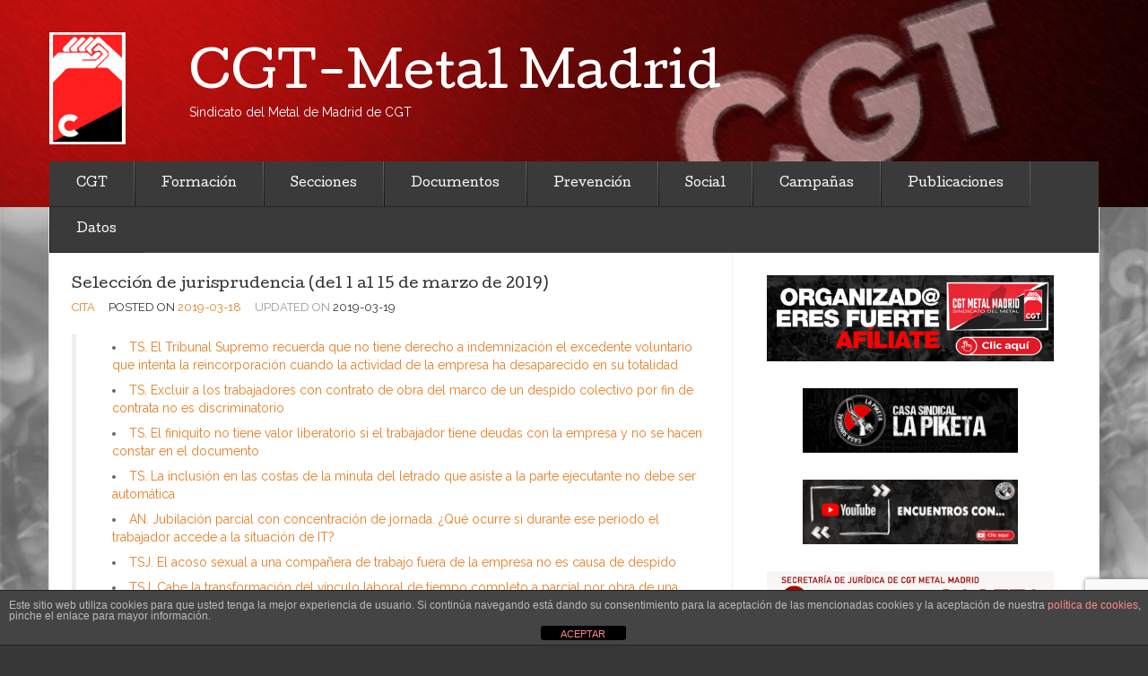

--- FILE ---
content_type: text/html; charset=UTF-8
request_url: https://cgtmetalmadrid.com/2019/03/18/seleccion-de-jurisprudencia-del-1-al-15-de-marzo-de-2019/
body_size: 20439
content:
<!DOCTYPE html>
<!--[if lt IE 7]> <html class="no-js lt-ie9 lt-ie8 lt-ie7" lang="es"> <![endif]-->
<!--[if IE 7]> <html class="no-js lt-ie9 lt-ie8" lang="es"> <![endif]-->
<!--[if IE 8]> <html class="no-js lt-ie9" lang="es"> <![endif]-->
<!--[if gt IE 8]><!--> <html class="no-js" lang="es"> <!--<![endif]-->
<head>
<meta charset="UTF-8">
<meta name="viewport" content="width=device-width, initial-scale=1">
<title>Selección de jurisprudencia (del 1 al 15 de marzo de 2019) &laquo; CGT-Metal Madrid</title>
<link rel="profile" href="http://gmpg.org/xfn/11">
<link rel="pingback" href="https://cgtmetalmadrid.com/xmlrpc.php">

<meta name='robots' content='max-image-preview:large' />
	<style>img:is([sizes="auto" i], [sizes^="auto," i]) { contain-intrinsic-size: 3000px 1500px }</style>
	<link rel='dns-prefetch' href='//fonts.googleapis.com' />
<link rel="alternate" type="application/rss+xml" title="CGT-Metal Madrid &raquo; Feed" href="https://cgtmetalmadrid.com/feed/" />
<link rel="alternate" type="application/rss+xml" title="CGT-Metal Madrid &raquo; Feed de los comentarios" href="https://cgtmetalmadrid.com/comments/feed/" />
		<!-- This site uses the Google Analytics by MonsterInsights plugin v9.11.1 - Using Analytics tracking - https://www.monsterinsights.com/ -->
		<!-- Nota: MonsterInsights no está actualmente configurado en este sitio. El dueño del sitio necesita identificarse usando su cuenta de Google Analytics en el panel de ajustes de MonsterInsights. -->
					<!-- No tracking code set -->
				<!-- / Google Analytics by MonsterInsights -->
		<script type="text/javascript">
/* <![CDATA[ */
window._wpemojiSettings = {"baseUrl":"https:\/\/s.w.org\/images\/core\/emoji\/16.0.1\/72x72\/","ext":".png","svgUrl":"https:\/\/s.w.org\/images\/core\/emoji\/16.0.1\/svg\/","svgExt":".svg","source":{"concatemoji":"https:\/\/cgtmetalmadrid.com\/wp-includes\/js\/wp-emoji-release.min.js?ver=6.8.3"}};
/*! This file is auto-generated */
!function(s,n){var o,i,e;function c(e){try{var t={supportTests:e,timestamp:(new Date).valueOf()};sessionStorage.setItem(o,JSON.stringify(t))}catch(e){}}function p(e,t,n){e.clearRect(0,0,e.canvas.width,e.canvas.height),e.fillText(t,0,0);var t=new Uint32Array(e.getImageData(0,0,e.canvas.width,e.canvas.height).data),a=(e.clearRect(0,0,e.canvas.width,e.canvas.height),e.fillText(n,0,0),new Uint32Array(e.getImageData(0,0,e.canvas.width,e.canvas.height).data));return t.every(function(e,t){return e===a[t]})}function u(e,t){e.clearRect(0,0,e.canvas.width,e.canvas.height),e.fillText(t,0,0);for(var n=e.getImageData(16,16,1,1),a=0;a<n.data.length;a++)if(0!==n.data[a])return!1;return!0}function f(e,t,n,a){switch(t){case"flag":return n(e,"\ud83c\udff3\ufe0f\u200d\u26a7\ufe0f","\ud83c\udff3\ufe0f\u200b\u26a7\ufe0f")?!1:!n(e,"\ud83c\udde8\ud83c\uddf6","\ud83c\udde8\u200b\ud83c\uddf6")&&!n(e,"\ud83c\udff4\udb40\udc67\udb40\udc62\udb40\udc65\udb40\udc6e\udb40\udc67\udb40\udc7f","\ud83c\udff4\u200b\udb40\udc67\u200b\udb40\udc62\u200b\udb40\udc65\u200b\udb40\udc6e\u200b\udb40\udc67\u200b\udb40\udc7f");case"emoji":return!a(e,"\ud83e\udedf")}return!1}function g(e,t,n,a){var r="undefined"!=typeof WorkerGlobalScope&&self instanceof WorkerGlobalScope?new OffscreenCanvas(300,150):s.createElement("canvas"),o=r.getContext("2d",{willReadFrequently:!0}),i=(o.textBaseline="top",o.font="600 32px Arial",{});return e.forEach(function(e){i[e]=t(o,e,n,a)}),i}function t(e){var t=s.createElement("script");t.src=e,t.defer=!0,s.head.appendChild(t)}"undefined"!=typeof Promise&&(o="wpEmojiSettingsSupports",i=["flag","emoji"],n.supports={everything:!0,everythingExceptFlag:!0},e=new Promise(function(e){s.addEventListener("DOMContentLoaded",e,{once:!0})}),new Promise(function(t){var n=function(){try{var e=JSON.parse(sessionStorage.getItem(o));if("object"==typeof e&&"number"==typeof e.timestamp&&(new Date).valueOf()<e.timestamp+604800&&"object"==typeof e.supportTests)return e.supportTests}catch(e){}return null}();if(!n){if("undefined"!=typeof Worker&&"undefined"!=typeof OffscreenCanvas&&"undefined"!=typeof URL&&URL.createObjectURL&&"undefined"!=typeof Blob)try{var e="postMessage("+g.toString()+"("+[JSON.stringify(i),f.toString(),p.toString(),u.toString()].join(",")+"));",a=new Blob([e],{type:"text/javascript"}),r=new Worker(URL.createObjectURL(a),{name:"wpTestEmojiSupports"});return void(r.onmessage=function(e){c(n=e.data),r.terminate(),t(n)})}catch(e){}c(n=g(i,f,p,u))}t(n)}).then(function(e){for(var t in e)n.supports[t]=e[t],n.supports.everything=n.supports.everything&&n.supports[t],"flag"!==t&&(n.supports.everythingExceptFlag=n.supports.everythingExceptFlag&&n.supports[t]);n.supports.everythingExceptFlag=n.supports.everythingExceptFlag&&!n.supports.flag,n.DOMReady=!1,n.readyCallback=function(){n.DOMReady=!0}}).then(function(){return e}).then(function(){var e;n.supports.everything||(n.readyCallback(),(e=n.source||{}).concatemoji?t(e.concatemoji):e.wpemoji&&e.twemoji&&(t(e.twemoji),t(e.wpemoji)))}))}((window,document),window._wpemojiSettings);
/* ]]> */
</script>
<style id='wp-emoji-styles-inline-css' type='text/css'>

	img.wp-smiley, img.emoji {
		display: inline !important;
		border: none !important;
		box-shadow: none !important;
		height: 1em !important;
		width: 1em !important;
		margin: 0 0.07em !important;
		vertical-align: -0.1em !important;
		background: none !important;
		padding: 0 !important;
	}
</style>
<link rel='stylesheet' id='wp-block-library-css' href='https://cgtmetalmadrid.com/wp-includes/css/dist/block-library/style.min.css?ver=6.8.3' type='text/css' media='all' />
<style id='classic-theme-styles-inline-css' type='text/css'>
/*! This file is auto-generated */
.wp-block-button__link{color:#fff;background-color:#32373c;border-radius:9999px;box-shadow:none;text-decoration:none;padding:calc(.667em + 2px) calc(1.333em + 2px);font-size:1.125em}.wp-block-file__button{background:#32373c;color:#fff;text-decoration:none}
</style>
<link rel='stylesheet' id='gutenberg-pdfjs-style-css' href='https://cgtmetalmadrid.com/wp-content/plugins/pdfjs-viewer-shortcode/inc/../blocks/build/style-index.css?ver=1765422491' type='text/css' media='all' />
<style id='global-styles-inline-css' type='text/css'>
:root{--wp--preset--aspect-ratio--square: 1;--wp--preset--aspect-ratio--4-3: 4/3;--wp--preset--aspect-ratio--3-4: 3/4;--wp--preset--aspect-ratio--3-2: 3/2;--wp--preset--aspect-ratio--2-3: 2/3;--wp--preset--aspect-ratio--16-9: 16/9;--wp--preset--aspect-ratio--9-16: 9/16;--wp--preset--color--black: #000000;--wp--preset--color--cyan-bluish-gray: #abb8c3;--wp--preset--color--white: #ffffff;--wp--preset--color--pale-pink: #f78da7;--wp--preset--color--vivid-red: #cf2e2e;--wp--preset--color--luminous-vivid-orange: #ff6900;--wp--preset--color--luminous-vivid-amber: #fcb900;--wp--preset--color--light-green-cyan: #7bdcb5;--wp--preset--color--vivid-green-cyan: #00d084;--wp--preset--color--pale-cyan-blue: #8ed1fc;--wp--preset--color--vivid-cyan-blue: #0693e3;--wp--preset--color--vivid-purple: #9b51e0;--wp--preset--gradient--vivid-cyan-blue-to-vivid-purple: linear-gradient(135deg,rgba(6,147,227,1) 0%,rgb(155,81,224) 100%);--wp--preset--gradient--light-green-cyan-to-vivid-green-cyan: linear-gradient(135deg,rgb(122,220,180) 0%,rgb(0,208,130) 100%);--wp--preset--gradient--luminous-vivid-amber-to-luminous-vivid-orange: linear-gradient(135deg,rgba(252,185,0,1) 0%,rgba(255,105,0,1) 100%);--wp--preset--gradient--luminous-vivid-orange-to-vivid-red: linear-gradient(135deg,rgba(255,105,0,1) 0%,rgb(207,46,46) 100%);--wp--preset--gradient--very-light-gray-to-cyan-bluish-gray: linear-gradient(135deg,rgb(238,238,238) 0%,rgb(169,184,195) 100%);--wp--preset--gradient--cool-to-warm-spectrum: linear-gradient(135deg,rgb(74,234,220) 0%,rgb(151,120,209) 20%,rgb(207,42,186) 40%,rgb(238,44,130) 60%,rgb(251,105,98) 80%,rgb(254,248,76) 100%);--wp--preset--gradient--blush-light-purple: linear-gradient(135deg,rgb(255,206,236) 0%,rgb(152,150,240) 100%);--wp--preset--gradient--blush-bordeaux: linear-gradient(135deg,rgb(254,205,165) 0%,rgb(254,45,45) 50%,rgb(107,0,62) 100%);--wp--preset--gradient--luminous-dusk: linear-gradient(135deg,rgb(255,203,112) 0%,rgb(199,81,192) 50%,rgb(65,88,208) 100%);--wp--preset--gradient--pale-ocean: linear-gradient(135deg,rgb(255,245,203) 0%,rgb(182,227,212) 50%,rgb(51,167,181) 100%);--wp--preset--gradient--electric-grass: linear-gradient(135deg,rgb(202,248,128) 0%,rgb(113,206,126) 100%);--wp--preset--gradient--midnight: linear-gradient(135deg,rgb(2,3,129) 0%,rgb(40,116,252) 100%);--wp--preset--font-size--small: 13px;--wp--preset--font-size--medium: 20px;--wp--preset--font-size--large: 36px;--wp--preset--font-size--x-large: 42px;--wp--preset--spacing--20: 0.44rem;--wp--preset--spacing--30: 0.67rem;--wp--preset--spacing--40: 1rem;--wp--preset--spacing--50: 1.5rem;--wp--preset--spacing--60: 2.25rem;--wp--preset--spacing--70: 3.38rem;--wp--preset--spacing--80: 5.06rem;--wp--preset--shadow--natural: 6px 6px 9px rgba(0, 0, 0, 0.2);--wp--preset--shadow--deep: 12px 12px 50px rgba(0, 0, 0, 0.4);--wp--preset--shadow--sharp: 6px 6px 0px rgba(0, 0, 0, 0.2);--wp--preset--shadow--outlined: 6px 6px 0px -3px rgba(255, 255, 255, 1), 6px 6px rgba(0, 0, 0, 1);--wp--preset--shadow--crisp: 6px 6px 0px rgba(0, 0, 0, 1);}:where(.is-layout-flex){gap: 0.5em;}:where(.is-layout-grid){gap: 0.5em;}body .is-layout-flex{display: flex;}.is-layout-flex{flex-wrap: wrap;align-items: center;}.is-layout-flex > :is(*, div){margin: 0;}body .is-layout-grid{display: grid;}.is-layout-grid > :is(*, div){margin: 0;}:where(.wp-block-columns.is-layout-flex){gap: 2em;}:where(.wp-block-columns.is-layout-grid){gap: 2em;}:where(.wp-block-post-template.is-layout-flex){gap: 1.25em;}:where(.wp-block-post-template.is-layout-grid){gap: 1.25em;}.has-black-color{color: var(--wp--preset--color--black) !important;}.has-cyan-bluish-gray-color{color: var(--wp--preset--color--cyan-bluish-gray) !important;}.has-white-color{color: var(--wp--preset--color--white) !important;}.has-pale-pink-color{color: var(--wp--preset--color--pale-pink) !important;}.has-vivid-red-color{color: var(--wp--preset--color--vivid-red) !important;}.has-luminous-vivid-orange-color{color: var(--wp--preset--color--luminous-vivid-orange) !important;}.has-luminous-vivid-amber-color{color: var(--wp--preset--color--luminous-vivid-amber) !important;}.has-light-green-cyan-color{color: var(--wp--preset--color--light-green-cyan) !important;}.has-vivid-green-cyan-color{color: var(--wp--preset--color--vivid-green-cyan) !important;}.has-pale-cyan-blue-color{color: var(--wp--preset--color--pale-cyan-blue) !important;}.has-vivid-cyan-blue-color{color: var(--wp--preset--color--vivid-cyan-blue) !important;}.has-vivid-purple-color{color: var(--wp--preset--color--vivid-purple) !important;}.has-black-background-color{background-color: var(--wp--preset--color--black) !important;}.has-cyan-bluish-gray-background-color{background-color: var(--wp--preset--color--cyan-bluish-gray) !important;}.has-white-background-color{background-color: var(--wp--preset--color--white) !important;}.has-pale-pink-background-color{background-color: var(--wp--preset--color--pale-pink) !important;}.has-vivid-red-background-color{background-color: var(--wp--preset--color--vivid-red) !important;}.has-luminous-vivid-orange-background-color{background-color: var(--wp--preset--color--luminous-vivid-orange) !important;}.has-luminous-vivid-amber-background-color{background-color: var(--wp--preset--color--luminous-vivid-amber) !important;}.has-light-green-cyan-background-color{background-color: var(--wp--preset--color--light-green-cyan) !important;}.has-vivid-green-cyan-background-color{background-color: var(--wp--preset--color--vivid-green-cyan) !important;}.has-pale-cyan-blue-background-color{background-color: var(--wp--preset--color--pale-cyan-blue) !important;}.has-vivid-cyan-blue-background-color{background-color: var(--wp--preset--color--vivid-cyan-blue) !important;}.has-vivid-purple-background-color{background-color: var(--wp--preset--color--vivid-purple) !important;}.has-black-border-color{border-color: var(--wp--preset--color--black) !important;}.has-cyan-bluish-gray-border-color{border-color: var(--wp--preset--color--cyan-bluish-gray) !important;}.has-white-border-color{border-color: var(--wp--preset--color--white) !important;}.has-pale-pink-border-color{border-color: var(--wp--preset--color--pale-pink) !important;}.has-vivid-red-border-color{border-color: var(--wp--preset--color--vivid-red) !important;}.has-luminous-vivid-orange-border-color{border-color: var(--wp--preset--color--luminous-vivid-orange) !important;}.has-luminous-vivid-amber-border-color{border-color: var(--wp--preset--color--luminous-vivid-amber) !important;}.has-light-green-cyan-border-color{border-color: var(--wp--preset--color--light-green-cyan) !important;}.has-vivid-green-cyan-border-color{border-color: var(--wp--preset--color--vivid-green-cyan) !important;}.has-pale-cyan-blue-border-color{border-color: var(--wp--preset--color--pale-cyan-blue) !important;}.has-vivid-cyan-blue-border-color{border-color: var(--wp--preset--color--vivid-cyan-blue) !important;}.has-vivid-purple-border-color{border-color: var(--wp--preset--color--vivid-purple) !important;}.has-vivid-cyan-blue-to-vivid-purple-gradient-background{background: var(--wp--preset--gradient--vivid-cyan-blue-to-vivid-purple) !important;}.has-light-green-cyan-to-vivid-green-cyan-gradient-background{background: var(--wp--preset--gradient--light-green-cyan-to-vivid-green-cyan) !important;}.has-luminous-vivid-amber-to-luminous-vivid-orange-gradient-background{background: var(--wp--preset--gradient--luminous-vivid-amber-to-luminous-vivid-orange) !important;}.has-luminous-vivid-orange-to-vivid-red-gradient-background{background: var(--wp--preset--gradient--luminous-vivid-orange-to-vivid-red) !important;}.has-very-light-gray-to-cyan-bluish-gray-gradient-background{background: var(--wp--preset--gradient--very-light-gray-to-cyan-bluish-gray) !important;}.has-cool-to-warm-spectrum-gradient-background{background: var(--wp--preset--gradient--cool-to-warm-spectrum) !important;}.has-blush-light-purple-gradient-background{background: var(--wp--preset--gradient--blush-light-purple) !important;}.has-blush-bordeaux-gradient-background{background: var(--wp--preset--gradient--blush-bordeaux) !important;}.has-luminous-dusk-gradient-background{background: var(--wp--preset--gradient--luminous-dusk) !important;}.has-pale-ocean-gradient-background{background: var(--wp--preset--gradient--pale-ocean) !important;}.has-electric-grass-gradient-background{background: var(--wp--preset--gradient--electric-grass) !important;}.has-midnight-gradient-background{background: var(--wp--preset--gradient--midnight) !important;}.has-small-font-size{font-size: var(--wp--preset--font-size--small) !important;}.has-medium-font-size{font-size: var(--wp--preset--font-size--medium) !important;}.has-large-font-size{font-size: var(--wp--preset--font-size--large) !important;}.has-x-large-font-size{font-size: var(--wp--preset--font-size--x-large) !important;}
:where(.wp-block-post-template.is-layout-flex){gap: 1.25em;}:where(.wp-block-post-template.is-layout-grid){gap: 1.25em;}
:where(.wp-block-columns.is-layout-flex){gap: 2em;}:where(.wp-block-columns.is-layout-grid){gap: 2em;}
:root :where(.wp-block-pullquote){font-size: 1.5em;line-height: 1.6;}
</style>
<link rel='stylesheet' id='front-estilos-css' href='https://cgtmetalmadrid.com/wp-content/plugins/asesor-cookies-para-la-ley-en-espana/html/front/estilos.css?ver=6.8.3' type='text/css' media='all' />
<link rel='stylesheet' id='contact-form-7-css' href='https://cgtmetalmadrid.com/wp-content/plugins/contact-form-7/includes/css/styles.css?ver=6.1.4' type='text/css' media='all' />
<link rel='stylesheet' id='eventbrite-event-style-css' href='https://cgtmetalmadrid.com/wp-content/themes/eventbrite-event/style.css?ver=6.8.3' type='text/css' media='all' />
<link rel='stylesheet' id='eventbrite-event-cutive-css' href='https://fonts.googleapis.com/css?family=Cutive&#038;ver=6.8.3' type='text/css' media='all' />
<link rel='stylesheet' id='eventbrite-event-raleway-css' href='https://fonts.googleapis.com/css?family=Raleway%3A400%2C800&#038;ver=6.8.3' type='text/css' media='all' />
<link rel='stylesheet' id='heateor_sss_frontend_css-css' href='https://cgtmetalmadrid.com/wp-content/plugins/sassy-social-share/public/css/sassy-social-share-public.css?ver=3.3.79' type='text/css' media='all' />
<style id='heateor_sss_frontend_css-inline-css' type='text/css'>
.heateor_sss_button_instagram span.heateor_sss_svg,a.heateor_sss_instagram span.heateor_sss_svg{background:radial-gradient(circle at 30% 107%,#fdf497 0,#fdf497 5%,#fd5949 45%,#d6249f 60%,#285aeb 90%)}.heateor_sss_horizontal_sharing .heateor_sss_svg,.heateor_sss_standard_follow_icons_container .heateor_sss_svg{color:#fff;border-width:0px;border-style:solid;border-color:transparent}.heateor_sss_horizontal_sharing .heateorSssTCBackground{color:#666}.heateor_sss_horizontal_sharing span.heateor_sss_svg:hover,.heateor_sss_standard_follow_icons_container span.heateor_sss_svg:hover{border-color:transparent;}.heateor_sss_vertical_sharing span.heateor_sss_svg,.heateor_sss_floating_follow_icons_container span.heateor_sss_svg{color:#fff;border-width:0px;border-style:solid;border-color:transparent;}.heateor_sss_vertical_sharing .heateorSssTCBackground{color:#666;}.heateor_sss_vertical_sharing span.heateor_sss_svg:hover,.heateor_sss_floating_follow_icons_container span.heateor_sss_svg:hover{border-color:transparent;}@media screen and (max-width:783px) {.heateor_sss_vertical_sharing{display:none!important}}
</style>
<link rel='stylesheet' id='msl-main-css' href='https://cgtmetalmadrid.com/wp-content/plugins/master-slider/public/assets/css/masterslider.main.css?ver=3.11.0' type='text/css' media='all' />
<link rel='stylesheet' id='msl-custom-css' href='https://cgtmetalmadrid.com/wp-content/uploads/master-slider/custom.css?ver=8.6' type='text/css' media='all' />
<link rel='stylesheet' id='jvcf7_client_css-css' href='https://cgtmetalmadrid.com/wp-content/plugins/jquery-validation-for-contact-form-7/includes/assets/css/jvcf7_client.css?ver=5.4.2' type='text/css' media='all' />
<script type="text/javascript" src="https://cgtmetalmadrid.com/wp-includes/js/jquery/jquery.min.js?ver=3.7.1" id="jquery-core-js"></script>
<script type="text/javascript" src="https://cgtmetalmadrid.com/wp-includes/js/jquery/jquery-migrate.min.js?ver=3.4.1" id="jquery-migrate-js"></script>
<script type="text/javascript" id="front-principal-js-extra">
/* <![CDATA[ */
var cdp_cookies_info = {"url_plugin":"https:\/\/cgtmetalmadrid.com\/wp-content\/plugins\/asesor-cookies-para-la-ley-en-espana\/plugin.php","url_admin_ajax":"https:\/\/cgtmetalmadrid.com\/wp-admin\/admin-ajax.php"};
/* ]]> */
</script>
<script type="text/javascript" src="https://cgtmetalmadrid.com/wp-content/plugins/asesor-cookies-para-la-ley-en-espana/html/front/principal.js?ver=6.8.3" id="front-principal-js"></script>
<script type="text/javascript" src="https://cgtmetalmadrid.com/wp-content/themes/eventbrite-event/js/libs/modernizr.min.js?ver=20140304" id="eventbrite-event-modernizr-js"></script>
<link rel="https://api.w.org/" href="https://cgtmetalmadrid.com/wp-json/" /><link rel="alternate" title="JSON" type="application/json" href="https://cgtmetalmadrid.com/wp-json/wp/v2/posts/8805" /><link rel="EditURI" type="application/rsd+xml" title="RSD" href="https://cgtmetalmadrid.com/xmlrpc.php?rsd" />
<meta name="generator" content="WordPress 6.8.3" />
<link rel="canonical" href="https://cgtmetalmadrid.com/2019/03/18/seleccion-de-jurisprudencia-del-1-al-15-de-marzo-de-2019/" />
<link rel='shortlink' href='https://cgtmetalmadrid.com/?p=8805' />
<link rel="alternate" title="oEmbed (JSON)" type="application/json+oembed" href="https://cgtmetalmadrid.com/wp-json/oembed/1.0/embed?url=https%3A%2F%2Fcgtmetalmadrid.com%2F2019%2F03%2F18%2Fseleccion-de-jurisprudencia-del-1-al-15-de-marzo-de-2019%2F" />
<link rel="alternate" title="oEmbed (XML)" type="text/xml+oembed" href="https://cgtmetalmadrid.com/wp-json/oembed/1.0/embed?url=https%3A%2F%2Fcgtmetalmadrid.com%2F2019%2F03%2F18%2Fseleccion-de-jurisprudencia-del-1-al-15-de-marzo-de-2019%2F&#038;format=xml" />
<script>var ms_grabbing_curosr = 'https://cgtmetalmadrid.com/wp-content/plugins/master-slider/public/assets/css/common/grabbing.cur', ms_grab_curosr = 'https://cgtmetalmadrid.com/wp-content/plugins/master-slider/public/assets/css/common/grab.cur';</script>
<meta name="generator" content="MasterSlider 3.11.0 - Responsive Touch Image Slider | avt.li/msf" />
<!-- Analytics by WP Statistics - https://wp-statistics.com -->
		<style type="text/css">
					header .logo-text h1,
			header .logo-text h5 {
				color: #fff;
			}
				</style>
				<style type="text/css" id="eventbrite-header-css">
		header[role=banner] {
			background: url(https://cgtmetalmadrid.com/wp-content/uploads/2018/05/cropped-cgt11.jpg) top center no-repeat;
			background-size: cover;
		}
		</style>
		<style type="text/css" id="custom-background-css">
body.custom-background { background-image: url("https://cgtmetalmadrid.com/wp-content/uploads/2020/11/Fondo-web.jpg"); background-position: left top; background-size: cover; background-repeat: no-repeat; background-attachment: fixed; }
</style>
	<link rel="icon" href="https://cgtmetalmadrid.com/wp-content/uploads/2021/01/cropped-LogoWebCGT-32x32.jpg" sizes="32x32" />
<link rel="icon" href="https://cgtmetalmadrid.com/wp-content/uploads/2021/01/cropped-LogoWebCGT-192x192.jpg" sizes="192x192" />
<link rel="apple-touch-icon" href="https://cgtmetalmadrid.com/wp-content/uploads/2021/01/cropped-LogoWebCGT-180x180.jpg" />
<meta name="msapplication-TileImage" content="https://cgtmetalmadrid.com/wp-content/uploads/2021/01/cropped-LogoWebCGT-270x270.jpg" />
		<style type="text/css" id="wp-custom-css">
			/*
¡Bienvenido a Custom CSS!

CSS (Hojas de estilo en cascada) es un tipo de lenguaje de programación
que indica al navegador cómo procesar una página web. Puedes eliminar
estos comentarios y comenzar con tus personalizaciones.

Por defecto, tu hoja de estilo se cargará después de las hojas de estilo
del tema, lo que significa que tus normas pueden prevalecer y anular las
reglas CSS del tema. Solo tienes que escribir aquí lo que quieres cambiar,
no es necesario copiar todo el contenido de la hoja de estilo de tu tema.

Si necesitas más ayuda, pregunta en el foro de Personalización CSS.
*/
nav.menu ul { font-size: 91%; 	 }
nav.menu ul.children { width: 250px;}
		</style>
		</head>

<body class="wp-singular post-template-default single single-post postid-8805 single-format-quote custom-background wp-theme-eventbrite-event _masterslider _ms_version_3.11.0 metaslider-plugin">
		<header role="banner">
		<div class="container">
			<div class="logo-row">
												<a href="https://cgtmetalmadrid.com/" class="logo">
					<img src="http://cgtmetalmadrid.com/wp-content/uploads/2014/05/cgtanimada.gif" />
				</a>
								<a href="https://cgtmetalmadrid.com/" class="logo-text">
					<h1>CGT-Metal Madrid</h1>
					<h5>Sindicato del Metal de Madrid de CGT</h5>
				</a>
			</div>
			<a href="#" class="menu-toggle">-</a>
		</div>
	</header>

	<section role="main" class="main-container">
		<div id="site-container" class="container">
			<nav class="menu"><ul>
<li class="page_item page-item-106 page_item_has_children"><a href="https://cgtmetalmadrid.com/cgt/">CGT</a>
<ul class='children'>
	<li class="page_item page-item-358 page_item_has_children"><a href="https://cgtmetalmadrid.com/cgt/quienes-somos/">Quienes somos</a>
	<ul class='children'>
		<li class="page_item page-item-351"><a href="https://cgtmetalmadrid.com/cgt/quienes-somos/estatutos/">Estatutos</a></li>
		<li class="page_item page-item-361"><a href="https://cgtmetalmadrid.com/cgt/quienes-somos/localizacion/">Localización</a></li>
		<li class="page_item page-item-36100 page_item_has_children"><a href="https://cgtmetalmadrid.com/cgt/quienes-somos/transparencia/">Transparencia</a></li>
	</ul>
</li>
	<li class="page_item page-item-8137"><a href="https://cgtmetalmadrid.com/cgt/guia-del-afiliado/">Guía del afiliado</a></li>
	<li class="page_item page-item-1132"><a href="https://cgtmetalmadrid.com/cgt/cuota-afiliacion/">Cuota 2026</a></li>
	<li class="page_item page-item-767 page_item_has_children"><a href="https://cgtmetalmadrid.com/cgt/afiliacion/">GESTIONES</a>
	<ul class='children'>
		<li class="page_item page-item-37304 page_item_has_children"><a href="https://cgtmetalmadrid.com/cgt/afiliacion/afiliacion/">Afiliación</a></li>
		<li class="page_item page-item-7895"><a href="https://cgtmetalmadrid.com/cgt/afiliacion/cambio-datos-afiliacion/">Cambio de datos</a></li>
		<li class="page_item page-item-7898"><a href="https://cgtmetalmadrid.com/cgt/afiliacion/solicitud-baja-de-afiliacion/">Baja o traslado de afiliación</a></li>
		<li class="page_item page-item-8851"><a href="https://cgtmetalmadrid.com/cgt/afiliacion/certificado-afiliacion/">Certificados de afiliación</a></li>
	</ul>
</li>
	<li class="page_item page-item-104 page_item_has_children"><a href="https://cgtmetalmadrid.com/cgt/asesoria-juridica/">Jurídica</a>
	<ul class='children'>
		<li class="page_item page-item-8143"><a href="https://cgtmetalmadrid.com/cgt/asesoria-juridica/solicitud/">Solicitud</a></li>
		<li class="page_item page-item-8148"><a href="https://cgtmetalmadrid.com/cgt/asesoria-juridica/incidencias/">Incidencias</a></li>
		<li class="page_item page-item-20083"><a href="https://cgtmetalmadrid.com/cgt/asesoria-juridica/guia-defensa-sindical-covid-19/">Guía defensa sindical COVID-19</a></li>
	</ul>
</li>
	<li class="page_item page-item-8160"><a href="https://cgtmetalmadrid.com/cgt/area-afiliados/">Área afiliados</a></li>
	<li class="page_item page-item-41"><a href="https://cgtmetalmadrid.com/cgt/contacto/">Contacto</a></li>
</ul>
</li>
<li class="page_item page-item-472 page_item_has_children"><a href="https://cgtmetalmadrid.com/formacion/">Formación</a>
<ul class='children'>
	<li class="page_item page-item-854"><a href="https://cgtmetalmadrid.com/formacion/cursos/">Cursos</a></li>
	<li class="page_item page-item-10555"><a href="https://cgtmetalmadrid.com/formacion/videos/">Vídeos</a></li>
	<li class="page_item page-item-550"><a href="https://cgtmetalmadrid.com/formacion/guias/">Guías</a></li>
	<li class="page_item page-item-36023 page_item_has_children"><a href="https://cgtmetalmadrid.com/formacion/buscando-empleo/">Buscando empleo</a>
	<ul class='children'>
		<li class="page_item page-item-36028"><a href="https://cgtmetalmadrid.com/formacion/buscando-empleo/estrategia-ocupacional/">Estrategia ocupacional</a></li>
		<li class="page_item page-item-36031 page_item_has_children"><a href="https://cgtmetalmadrid.com/formacion/buscando-empleo/tacticas-para-buscar-empleo/">Tácticas para buscar empleo</a></li>
		<li class="page_item page-item-36034 page_item_has_children"><a href="https://cgtmetalmadrid.com/formacion/buscando-empleo/tecnicas-para-buscar-empleo/">Técnicas para buscar empleo</a></li>
		<li class="page_item page-item-36297"><a href="https://cgtmetalmadrid.com/formacion/buscando-empleo/aspectos-legales-de-la-contratacion/">Aspectos legales de la contratación</a></li>
		<li class="page_item page-item-36278"><a href="https://cgtmetalmadrid.com/formacion/buscando-empleo/ofertas-de-empleo/">Ofertas de empleo</a></li>
	</ul>
</li>
	<li class="page_item page-item-30941"><a href="https://cgtmetalmadrid.com/formacion/otros-recursos-de-formacion/">Otros recursos</a></li>
</ul>
</li>
<li class="page_item page-item-15 page_item_has_children"><a href="https://cgtmetalmadrid.com/secciones/">Secciones</a>
<ul class='children'>
	<li class="page_item page-item-7940"><a href="https://cgtmetalmadrid.com/secciones/gastos/">Solicitud de gastos</a></li>
	<li class="page_item page-item-8188"><a href="https://cgtmetalmadrid.com/secciones/reporte-gastos/">Reporte de gastos</a></li>
	<li class="page_item page-item-8183"><a href="https://cgtmetalmadrid.com/secciones/archivo-juridico/">Archivo jurídico</a></li>
	<li class="page_item page-item-8165"><a href="https://cgtmetalmadrid.com/secciones/area-secciones/">Área Secciones</a></li>
</ul>
</li>
<li class="page_item page-item-397 page_item_has_children"><a href="https://cgtmetalmadrid.com/documentos/">Documentos</a>
<ul class='children'>
	<li class="page_item page-item-20"><a href="https://cgtmetalmadrid.com/documentos/convenios/">Convenios</a></li>
	<li class="page_item page-item-414 page_item_has_children"><a href="https://cgtmetalmadrid.com/documentos/legislacion/">Legislación</a>
	<ul class='children'>
		<li class="page_item page-item-1023"><a href="https://cgtmetalmadrid.com/documentos/legislacion/grados-de-afinidad/">Grados de Afinidad</a></li>
	</ul>
</li>
	<li class="page_item page-item-1166"><a href="https://cgtmetalmadrid.com/documentos/boletines-informativos/">Estudios</a></li>
	<li class="page_item page-item-33762"><a href="https://cgtmetalmadrid.com/documentos/bd-fesim/">BD FESIM</a></li>
	<li class="page_item page-item-428"><a href="https://cgtmetalmadrid.com/documentos/formularios/">Formularios</a></li>
</ul>
</li>
<li class="page_item page-item-18 page_item_has_children"><a href="https://cgtmetalmadrid.com/salud-laboral/">Prevención</a>
<ul class='children'>
	<li class="page_item page-item-8061"><a href="https://cgtmetalmadrid.com/salud-laboral/guias-tecnicas-insht/">Guías Técnicas</a></li>
	<li class="page_item page-item-37928"><a href="https://cgtmetalmadrid.com/salud-laboral/notas-tecnicas-de-prevenciaon/">Notas técnicas de prevención</a></li>
	<li class="page_item page-item-8130"><a href="https://cgtmetalmadrid.com/salud-laboral/boletines-cgt-lkn/">Boletines</a></li>
	<li class="page_item page-item-10500"><a href="https://cgtmetalmadrid.com/salud-laboral/coeficientes-reductores/">Coeficientes reductores</a></li>
	<li class="page_item page-item-8638"><a href="https://cgtmetalmadrid.com/salud-laboral/campana-de-mutuas/">Mutuas</a></li>
</ul>
</li>
<li class="page_item page-item-22409 page_item_has_children"><a href="https://cgtmetalmadrid.com/social/">Social</a>
<ul class='children'>
	<li class="page_item page-item-31973"><a href="https://cgtmetalmadrid.com/social/prestaciones-sociales/">SERVICIOS/PRESTACIONES</a></li>
	<li class="page_item page-item-10657"><a href="https://cgtmetalmadrid.com/social/clima/">Clima</a></li>
	<li class="page_item page-item-12338"><a href="https://cgtmetalmadrid.com/social/palestina/">Palestina</a></li>
	<li class="page_item page-item-22426"><a href="https://cgtmetalmadrid.com/social/renta-basica/">Renta básica</a></li>
	<li class="page_item page-item-32568"><a href="https://cgtmetalmadrid.com/social/exclusion-social/">Exclusión social</a></li>
	<li class="page_item page-item-33653"><a href="https://cgtmetalmadrid.com/social/contra-las-desigualdades-sociales/">Contra las desigualdades sociales</a></li>
</ul>
</li>
<li class="page_item page-item-599 page_item_has_children"><a href="https://cgtmetalmadrid.com/campanas/">Campañas</a>
<ul class='children'>
	<li class="page_item page-item-8644"><a href="https://cgtmetalmadrid.com/campanas/igualdad/">Mujer</a></li>
	<li class="page_item page-item-8743"><a href="https://cgtmetalmadrid.com/campanas/pensiones/">Pensiones</a></li>
</ul>
</li>
<li class="page_item page-item-34576 page_item_has_children"><a href="https://cgtmetalmadrid.com/publicaciones/">Publicaciones</a>
<ul class='children'>
	<li class="page_item page-item-45099"><a href="https://cgtmetalmadrid.com/publicaciones/encuentros-con/">Encuentros con&#8230;</a></li>
	<li class="page_item page-item-40186"><a href="https://cgtmetalmadrid.com/publicaciones/gaceta-laboral/">Gaceta Laboral</a></li>
	<li class="page_item page-item-34572"><a href="https://cgtmetalmadrid.com/publicaciones/la-pluma-y-la-tuerca/">La pluma y la tuerca</a></li>
	<li class="page_item page-item-35838"><a href="https://cgtmetalmadrid.com/publicaciones/akelarre/">Akelarre</a></li>
	<li class="page_item page-item-35847"><a href="https://cgtmetalmadrid.com/publicaciones/boletin-salud-laboral/">Boletín salud laboral</a></li>
</ul>
</li>
<li class="page_item page-item-8002 page_item_has_children"><a href="https://cgtmetalmadrid.com/rpgd/">Datos</a>
<ul class='children'>
	<li class="page_item page-item-8013"><a href="https://cgtmetalmadrid.com/rpgd/aviso-legal/">Aviso legal</a></li>
	<li class="page_item page-item-8007 page_item_has_children"><a href="https://cgtmetalmadrid.com/rpgd/cookies/">Política de cookies</a>
	<ul class='children'>
		<li class="page_item page-item-33173"><a href="https://cgtmetalmadrid.com/rpgd/cookies/mas-informacion-sobre-las-cookies/">Más información sobre las cookies</a></li>
	</ul>
</li>
	<li class="page_item page-item-3"><a href="https://cgtmetalmadrid.com/rpgd/privacidad/">Privacidad</a></li>
</ul>
</li>
</ul></nav>
		<div class="row">
			<div class="span8">
				<div class="left-col">
	<div class="event-item post-8805 post type-post status-publish format-quote hentry category-jurisprudencia post_format-post-format-quote" id="post-8805">

	<div class="event-text">
		<h3><a href="https://cgtmetalmadrid.com/2019/03/18/seleccion-de-jurisprudencia-del-1-al-15-de-marzo-de-2019/" rel="bookmark">Selección de jurisprudencia (del 1 al 15 de marzo de 2019)</a></h3>		<p class="date">
			<span class="upper">
									<a class="entry-format" href="https://cgtmetalmadrid.com/type/quote/" title="All Cita posts">Cita</a>
								<span class="posted-date">Posted on <a href="https://cgtmetalmadrid.com/2019/03/18/seleccion-de-jurisprudencia-del-1-al-15-de-marzo-de-2019/" title="11:07 pm" rel="bookmark"><time class="entry-date published" datetime="2019-03-18T23:07:29+01:00">2019-03-18</time></a></span> <span class="updated-date">Updated on <a href="https://cgtmetalmadrid.com/2019/03/18/seleccion-de-jurisprudencia-del-1-al-15-de-marzo-de-2019/" title="11:07 pm" rel="bookmark"><time class="updated" datetime="2019-03-19T23:07:42+01:00">2019-03-19</time></a></span>			</span>
		</p>
		<blockquote>
<div class="reader-full-post__story-content">
<div class="field field-name-body field-type-text-with-summary field-label-hidden">
<div class="field-items">
<div class="field-item even">
<ul>
<li><a href="https://www.laboral-social.com/tribunal-supremo-recuerda-no-tiene-derecho-indemnizacion-excedente-voluntario-intenta-reincorporacion-cuando-actividad-empresa-ha-desaparecido.html">TS. El Tribunal Supremo recuerda que no tiene derecho a indemnización el excedente voluntario que intenta la reincorporación cuando la actividad de la empresa ha desaparecido en su totalidad</a></li>
<li><a href="https://www.laboral-social.com/excluir-trabajadores-contrato-obra-marco-despido-colectivo-fin-contrata-no-es-discriminatorio.html">TS. Excluir a los trabajadores con contrato de obra del marco de un despido colectivo por fin de contrata no es discriminatorio</a></li>
<li><a href="https://www.laboral-social.com/finiquito-no-tiene-valor-liberatorio-si-trabajador-tiene-deudas-con-empresa-no-se-hacen-constar-documento.html">TS. El finiquito no tiene valor liberatorio si el trabajador tiene deudas con la empresa y no se hacen constar en el documento</a></li>
<li><a href="https://www.laboral-social.com/inclusion-costas-minuta-letrado-asiste-parte-ejecutante-no-debe-ser-automatica.html">TS. La inclusión en las costas de la minuta del letrado que asiste a la parte ejecutante no debe ser automática</a></li>
<li><a href="https://www.laboral-social.com/jubilacion-parcial-concentracion-jornada-ocurre-si-durante-ese-periodo-trabajador-accede-situacion-incapacidad-temporal.html">AN. Jubilación parcial con concentración de jornada. ¿Qué ocurre si durante ese periodo el trabajador accede a la situación de IT?</a></li>
<li><a href="https://www.laboral-social.com/acoso-sexual-companera-trabajo-fuera-empresa-no-es-causa-despido.html">TSJ. El acoso sexual a una compañera de trabajo fuera de la empresa no es causa de despido</a></li>
<li><a href="https://www.laboral-social.com/sucesion-contratas-seguridad-privada-transformacion-vinculo-laboral-tiempo-completo-parcial.html">TSJ. Cabe la transformación del vínculo laboral de tiempo completo a parcial por obra de una sucesión de contratas</a></li>
<li><a href="https://www.laboral-social.com/seccion-delegados-sindical-credito-horario-trabajador-eventual-funcionarios-centros-trabajo.html">TSJ. Trabajadores eventuales: el derecho al crédito horario está vinculado a la vigencia de la relación laboral</a></li>
<li><a href="https://www.laboral-social.com/acoso-laboral-bromas-tratos-humillantes-vejatorios-dignidad-cocinero-jefe-limpieza-alicante-colegio.html">AP. Las bromas humillantes o vejatorias también pueden llegar a constituir un delito</a></li>
</ul>
<p><em><a href="https://www.laboral-social.com/sites/laboral-social.com/files/seleccion-jurisprudencia-1-15-marzo-2019.pdf" target="_blank" rel="noopener noreferrer"><strong>Consulte aquí en formato PDF</strong></a></em></p>
</div>
</div>
</div>
</div>
</blockquote>
<p>via <a href="https://www.laboral-social.com/excedencia-voluntaria-finiquito-costas-jubilacion-parcial-incapacidad-temporal-acoso-sexual-sucesion-contratas-credito-horario.html">Selección de jurisprudencia (del 1 al 15 de marzo de 2019) — Laboral Social</a></p>
<div class='heateorSssClear'></div><div  class='heateor_sss_sharing_container heateor_sss_horizontal_sharing' data-heateor-sss-href='https://cgtmetalmadrid.com/2019/03/18/seleccion-de-jurisprudencia-del-1-al-15-de-marzo-de-2019/'><div class='heateor_sss_sharing_title' style="font-weight:bold" >Compártelo</div><div class="heateor_sss_sharing_ul"><a aria-label="Facebook" class="heateor_sss_facebook" href="https://www.facebook.com/sharer/sharer.php?u=https%3A%2F%2Fcgtmetalmadrid.com%2F2019%2F03%2F18%2Fseleccion-de-jurisprudencia-del-1-al-15-de-marzo-de-2019%2F" title="Facebook" rel="nofollow noopener" target="_blank" style="font-size:32px!important;box-shadow:none;display:inline-block;vertical-align:middle"><span class="heateor_sss_svg" style="background-color:#0765FE;width:35px;height:35px;border-radius:999px;display:inline-block;opacity:1;float:left;font-size:32px;box-shadow:none;display:inline-block;font-size:16px;padding:0 4px;vertical-align:middle;background-repeat:repeat;overflow:hidden;padding:0;cursor:pointer;box-sizing:content-box"><svg style="display:block;border-radius:999px;" focusable="false" aria-hidden="true" xmlns="http://www.w3.org/2000/svg" width="100%" height="100%" viewBox="0 0 32 32"><path fill="#fff" d="M28 16c0-6.627-5.373-12-12-12S4 9.373 4 16c0 5.628 3.875 10.35 9.101 11.647v-7.98h-2.474V16H13.1v-1.58c0-4.085 1.849-5.978 5.859-5.978.76 0 2.072.15 2.608.298v3.325c-.283-.03-.775-.045-1.386-.045-1.967 0-2.728.745-2.728 2.683V16h3.92l-.673 3.667h-3.247v8.245C23.395 27.195 28 22.135 28 16Z"></path></svg></span></a><a aria-label="Twitter" class="heateor_sss_button_twitter" href="https://twitter.com/intent/tweet?text=Selecci%C3%B3n%20de%20jurisprudencia%20%28del%201%20al%2015%20de%20marzo%20de%202019%29&url=https%3A%2F%2Fcgtmetalmadrid.com%2F2019%2F03%2F18%2Fseleccion-de-jurisprudencia-del-1-al-15-de-marzo-de-2019%2F" title="Twitter" rel="nofollow noopener" target="_blank" style="font-size:32px!important;box-shadow:none;display:inline-block;vertical-align:middle"><span class="heateor_sss_svg heateor_sss_s__default heateor_sss_s_twitter" style="background-color:#55acee;width:35px;height:35px;border-radius:999px;display:inline-block;opacity:1;float:left;font-size:32px;box-shadow:none;display:inline-block;font-size:16px;padding:0 4px;vertical-align:middle;background-repeat:repeat;overflow:hidden;padding:0;cursor:pointer;box-sizing:content-box"><svg style="display:block;border-radius:999px;" focusable="false" aria-hidden="true" xmlns="http://www.w3.org/2000/svg" width="100%" height="100%" viewBox="-4 -4 39 39"><path d="M28 8.557a9.913 9.913 0 0 1-2.828.775 4.93 4.93 0 0 0 2.166-2.725 9.738 9.738 0 0 1-3.13 1.194 4.92 4.92 0 0 0-3.593-1.55 4.924 4.924 0 0 0-4.794 6.049c-4.09-.21-7.72-2.17-10.15-5.15a4.942 4.942 0 0 0-.665 2.477c0 1.71.87 3.214 2.19 4.1a4.968 4.968 0 0 1-2.23-.616v.06c0 2.39 1.7 4.38 3.952 4.83-.414.115-.85.174-1.297.174-.318 0-.626-.03-.928-.086a4.935 4.935 0 0 0 4.6 3.42 9.893 9.893 0 0 1-6.114 2.107c-.398 0-.79-.023-1.175-.068a13.953 13.953 0 0 0 7.55 2.213c9.056 0 14.01-7.507 14.01-14.013 0-.213-.005-.426-.015-.637.96-.695 1.795-1.56 2.455-2.55z" fill="#fff"></path></svg></span></a><a aria-label="Linkedin" class="heateor_sss_button_linkedin" href="https://www.linkedin.com/sharing/share-offsite/?url=https%3A%2F%2Fcgtmetalmadrid.com%2F2019%2F03%2F18%2Fseleccion-de-jurisprudencia-del-1-al-15-de-marzo-de-2019%2F" title="Linkedin" rel="nofollow noopener" target="_blank" style="font-size:32px!important;box-shadow:none;display:inline-block;vertical-align:middle"><span class="heateor_sss_svg heateor_sss_s__default heateor_sss_s_linkedin" style="background-color:#0077b5;width:35px;height:35px;border-radius:999px;display:inline-block;opacity:1;float:left;font-size:32px;box-shadow:none;display:inline-block;font-size:16px;padding:0 4px;vertical-align:middle;background-repeat:repeat;overflow:hidden;padding:0;cursor:pointer;box-sizing:content-box"><svg style="display:block;border-radius:999px;" focusable="false" aria-hidden="true" xmlns="http://www.w3.org/2000/svg" width="100%" height="100%" viewBox="0 0 32 32"><path d="M6.227 12.61h4.19v13.48h-4.19V12.61zm2.095-6.7a2.43 2.43 0 0 1 0 4.86c-1.344 0-2.428-1.09-2.428-2.43s1.084-2.43 2.428-2.43m4.72 6.7h4.02v1.84h.058c.56-1.058 1.927-2.176 3.965-2.176 4.238 0 5.02 2.792 5.02 6.42v7.395h-4.183v-6.56c0-1.564-.03-3.574-2.178-3.574-2.18 0-2.514 1.7-2.514 3.46v6.668h-4.187V12.61z" fill="#fff"></path></svg></span></a><a aria-label="Pinterest" class="heateor_sss_button_pinterest" href="https://cgtmetalmadrid.com/2019/03/18/seleccion-de-jurisprudencia-del-1-al-15-de-marzo-de-2019/" onclick="event.preventDefault();javascript:void( (function() {var e=document.createElement('script' );e.setAttribute('type','text/javascript' );e.setAttribute('charset','UTF-8' );e.setAttribute('src','//assets.pinterest.com/js/pinmarklet.js?r='+Math.random()*99999999);document.body.appendChild(e)})());" title="Pinterest" rel="noopener" style="font-size:32px!important;box-shadow:none;display:inline-block;vertical-align:middle"><span class="heateor_sss_svg heateor_sss_s__default heateor_sss_s_pinterest" style="background-color:#cc2329;width:35px;height:35px;border-radius:999px;display:inline-block;opacity:1;float:left;font-size:32px;box-shadow:none;display:inline-block;font-size:16px;padding:0 4px;vertical-align:middle;background-repeat:repeat;overflow:hidden;padding:0;cursor:pointer;box-sizing:content-box"><svg style="display:block;border-radius:999px;" focusable="false" aria-hidden="true" xmlns="http://www.w3.org/2000/svg" width="100%" height="100%" viewBox="-2 -2 35 35"><path fill="#fff" d="M16.539 4.5c-6.277 0-9.442 4.5-9.442 8.253 0 2.272.86 4.293 2.705 5.046.303.125.574.005.662-.33.061-.231.205-.816.27-1.06.088-.331.053-.447-.191-.736-.532-.627-.873-1.439-.873-2.591 0-3.338 2.498-6.327 6.505-6.327 3.548 0 5.497 2.168 5.497 5.062 0 3.81-1.686 7.025-4.188 7.025-1.382 0-2.416-1.142-2.085-2.545.397-1.674 1.166-3.48 1.166-4.689 0-1.081-.581-1.983-1.782-1.983-1.413 0-2.548 1.462-2.548 3.419 0 1.247.421 2.091.421 2.091l-1.699 7.199c-.505 2.137-.076 4.755-.039 5.019.021.158.223.196.314.077.13-.17 1.813-2.247 2.384-4.324.162-.587.929-3.631.929-3.631.46.876 1.801 1.646 3.227 1.646 4.247 0 7.128-3.871 7.128-9.053.003-3.918-3.317-7.568-8.361-7.568z"/></svg></span></a><a aria-label="Whatsapp" class="heateor_sss_whatsapp" href="https://api.whatsapp.com/send?text=Selecci%C3%B3n%20de%20jurisprudencia%20%28del%201%20al%2015%20de%20marzo%20de%202019%29%20https%3A%2F%2Fcgtmetalmadrid.com%2F2019%2F03%2F18%2Fseleccion-de-jurisprudencia-del-1-al-15-de-marzo-de-2019%2F" title="Whatsapp" rel="nofollow noopener" target="_blank" style="font-size:32px!important;box-shadow:none;display:inline-block;vertical-align:middle"><span class="heateor_sss_svg" style="background-color:#55eb4c;width:35px;height:35px;border-radius:999px;display:inline-block;opacity:1;float:left;font-size:32px;box-shadow:none;display:inline-block;font-size:16px;padding:0 4px;vertical-align:middle;background-repeat:repeat;overflow:hidden;padding:0;cursor:pointer;box-sizing:content-box"><svg style="display:block;border-radius:999px;" focusable="false" aria-hidden="true" xmlns="http://www.w3.org/2000/svg" width="100%" height="100%" viewBox="-6 -5 40 40"><path class="heateor_sss_svg_stroke heateor_sss_no_fill" stroke="#fff" stroke-width="2" fill="none" d="M 11.579798566743314 24.396926207859085 A 10 10 0 1 0 6.808479557110079 20.73576436351046"></path><path d="M 7 19 l -1 6 l 6 -1" class="heateor_sss_no_fill heateor_sss_svg_stroke" stroke="#fff" stroke-width="2" fill="none"></path><path d="M 10 10 q -1 8 8 11 c 5 -1 0 -6 -1 -3 q -4 -3 -5 -5 c 4 -2 -1 -5 -1 -4" fill="#fff"></path></svg></span></a><a aria-label="WordPress" class="heateor_sss_button_wordpress" href="https://cgtmetalmadrid.com/wp-admin/press-this.php?u=https%3A%2F%2Fcgtmetalmadrid.com%2F2019%2F03%2F18%2Fseleccion-de-jurisprudencia-del-1-al-15-de-marzo-de-2019%2F&t=Selecci%C3%B3n%20de%20jurisprudencia%20%28del%201%20al%2015%20de%20marzo%20de%202019%29" title="WordPress" rel="nofollow noopener" target="_blank" style="font-size:32px!important;box-shadow:none;display:inline-block;vertical-align:middle"><span class="heateor_sss_svg heateor_sss_s__default heateor_sss_s_wordpress" style="background-color:#464646;width:35px;height:35px;border-radius:999px;display:inline-block;opacity:1;float:left;font-size:32px;box-shadow:none;display:inline-block;font-size:16px;padding:0 4px;vertical-align:middle;background-repeat:repeat;overflow:hidden;padding:0;cursor:pointer;box-sizing:content-box"><svg style="display:block;border-radius:999px;" focusable="false" aria-hidden="true" xmlns="http://www.w3.org/2000/svg" width="100%" height="100%" viewBox="0 0 32 32"><circle fill="#fff" cx="16" cy="16" r="14.75"/><path class="heateor_sss_no_fill" fill="#464646" d="M3.176 16c0 5.076 2.95 9.462 7.226 11.54L4.287 10.78c-.712 1.595-1.11 3.36-1.11 5.22zm21.48-.646c0-1.586-.57-2.684-1.06-3.537-.647-1.058-1.26-1.95-1.26-3.008 0-1.18.897-2.278 2.156-2.278.057 0 .11.008.166.01-2.28-2.09-5.32-3.367-8.658-3.367-4.48 0-8.422 2.3-10.715 5.78.302.01.585.017.826.017 1.343 0 3.418-.164 3.418-.164.69-.042.774.974.084 1.056 0 0-.694.08-1.466.12l4.668 13.892 2.808-8.417-1.998-5.476c-.69-.04-1.345-.12-1.345-.12-.69-.04-.61-1.1.08-1.058 0 0 2.116.164 3.38.164 1.34 0 3.416-.163 3.416-.163.69-.04.77.976.08 1.058 0 0-.694.08-1.467.12l4.634 13.785 1.28-4.272c.552-1.773.975-3.048.975-4.144zm-8.43 1.766l-3.85 11.18c1.15.34 2.365.523 3.624.523 1.492 0 2.925-.26 4.26-.728-.035-.056-.066-.113-.093-.177L16.225 17.12zM27.25 9.848c.055.408.086.848.086 1.318 0 1.3-.242 2.764-.975 4.594l-3.916 11.324C26.26 24.86 28.822 20.73 28.822 16c0-2.23-.568-4.326-1.57-6.152z"/><path d="M16 1.052C7.757 1.052 1.052 7.757 1.052 16c0 8.242 6.705 14.948 14.948 14.948 8.242 0 14.948-6.706 14.948-14.95 0-8.24-6.706-14.946-14.948-14.946zm0 29.212c-7.865 0-14.264-6.4-14.264-14.265S8.136 1.734 16 1.734c7.863 0 14.264 6.398 14.264 14.263 0 7.863-6.4 14.264-14.264 14.264z"/></svg></span></a><a aria-label="Telegram" class="heateor_sss_button_telegram" href="https://telegram.me/share/url?url=https%3A%2F%2Fcgtmetalmadrid.com%2F2019%2F03%2F18%2Fseleccion-de-jurisprudencia-del-1-al-15-de-marzo-de-2019%2F&text=Selecci%C3%B3n%20de%20jurisprudencia%20%28del%201%20al%2015%20de%20marzo%20de%202019%29" title="Telegram" rel="nofollow noopener" target="_blank" style="font-size:32px!important;box-shadow:none;display:inline-block;vertical-align:middle"><span class="heateor_sss_svg heateor_sss_s__default heateor_sss_s_telegram" style="background-color:#3da5f1;width:35px;height:35px;border-radius:999px;display:inline-block;opacity:1;float:left;font-size:32px;box-shadow:none;display:inline-block;font-size:16px;padding:0 4px;vertical-align:middle;background-repeat:repeat;overflow:hidden;padding:0;cursor:pointer;box-sizing:content-box"><svg style="display:block;border-radius:999px;" focusable="false" aria-hidden="true" xmlns="http://www.w3.org/2000/svg" width="100%" height="100%" viewBox="0 0 32 32"><path fill="#fff" d="M25.515 6.896L6.027 14.41c-1.33.534-1.322 1.276-.243 1.606l5 1.56 1.72 5.66c.226.625.115.873.77.873.506 0 .73-.235 1.012-.51l2.43-2.363 5.056 3.734c.93.514 1.602.25 1.834-.863l3.32-15.638c.338-1.363-.52-1.98-1.41-1.577z"></path></svg></span></a><a aria-label="Email" class="heateor_sss_email" href="https://cgtmetalmadrid.com/2019/03/18/seleccion-de-jurisprudencia-del-1-al-15-de-marzo-de-2019/" onclick="event.preventDefault();window.open('mailto:?subject=' + decodeURIComponent('Selecci%C3%B3n%20de%20jurisprudencia%20%28del%201%20al%2015%20de%20marzo%20de%202019%29').replace('&', '%26') + '&body=https%3A%2F%2Fcgtmetalmadrid.com%2F2019%2F03%2F18%2Fseleccion-de-jurisprudencia-del-1-al-15-de-marzo-de-2019%2F', '_blank')" title="Email" rel="noopener" style="font-size:32px!important;box-shadow:none;display:inline-block;vertical-align:middle"><span class="heateor_sss_svg" style="background-color:#649a3f;width:35px;height:35px;border-radius:999px;display:inline-block;opacity:1;float:left;font-size:32px;box-shadow:none;display:inline-block;font-size:16px;padding:0 4px;vertical-align:middle;background-repeat:repeat;overflow:hidden;padding:0;cursor:pointer;box-sizing:content-box"><svg style="display:block;border-radius:999px;" focusable="false" aria-hidden="true" xmlns="http://www.w3.org/2000/svg" width="100%" height="100%" viewBox="-.75 -.5 36 36"><path d="M 5.5 11 h 23 v 1 l -11 6 l -11 -6 v -1 m 0 2 l 11 6 l 11 -6 v 11 h -22 v -11" stroke-width="1" fill="#fff"></path></svg></span></a><a class="heateor_sss_more" aria-label="More" title="More" rel="nofollow noopener" style="font-size: 32px!important;border:0;box-shadow:none;display:inline-block!important;font-size:16px;padding:0 4px;vertical-align: middle;display:inline;" href="https://cgtmetalmadrid.com/2019/03/18/seleccion-de-jurisprudencia-del-1-al-15-de-marzo-de-2019/" onclick="event.preventDefault()"><span class="heateor_sss_svg" style="background-color:#ee8e2d;width:35px;height:35px;border-radius:999px;display:inline-block!important;opacity:1;float:left;font-size:32px!important;box-shadow:none;display:inline-block;font-size:16px;padding:0 4px;vertical-align:middle;display:inline;background-repeat:repeat;overflow:hidden;padding:0;cursor:pointer;box-sizing:content-box;" onclick="heateorSssMoreSharingPopup(this, 'https://cgtmetalmadrid.com/2019/03/18/seleccion-de-jurisprudencia-del-1-al-15-de-marzo-de-2019/', 'Selecci%C3%B3n%20de%20jurisprudencia%20%28del%201%20al%2015%20de%20marzo%20de%202019%29', '' )"><svg xmlns="http://www.w3.org/2000/svg" xmlns:xlink="http://www.w3.org/1999/xlink" viewBox="-.3 0 32 32" version="1.1" width="100%" height="100%" style="display:block;border-radius:999px;" xml:space="preserve"><g><path fill="#fff" d="M18 14V8h-4v6H8v4h6v6h4v-6h6v-4h-6z" fill-rule="evenodd"></path></g></svg></span></a></div><div class="heateorSssClear"></div></div><div class='heateorSssClear'></div>	</div>

	<p class="post-meta">This entry was posted in <a href="https://cgtmetalmadrid.com/category/derecho/jurisprudencia/" rel="category tag">Jurisprudencia</a>.</p>
</div> <!-- end post -->
			<div class="pagination pagination-centered">
				<ul>
					<li class="nav-previous"><a href="https://cgtmetalmadrid.com/2019/03/17/tarjeta-transporte-para-todos-cgt-en-ericsson/" rel="prev"> Tarjeta transporte para todos — CGT en Ericsson</a></li>					<li class="nav-next"><a href="https://cgtmetalmadrid.com/2019/03/19/tributos-va-mas-alla-de-la-jurisprudencia-del-ts-y-reconoce-la-exencion-de-las-prestaciones-por-maternidad-en-todo-tipo-de-supuestos/" rel="next">Tributos va más allá de la jurisprudencia del TS y reconoce la exención de las prestaciones por maternidad en todo tipo de supuestos </a></li>				</ul>
			</div>
			<div class="well">    <div id="comments" class="comments-area">

    
    
    
    
</div><!-- #comments -->
</div>
							</div>
			</div>
			

<aside class="span4" role="complementary">
	<div class="sidebar">
		
		<div id="metaslider_widget-5" class="widget widget_metaslider_widget"><div id="metaslider-id-35002" style="width: 100%;" class="ml-slider-3-104-0 metaslider metaslider-responsive metaslider-35002 ml-slider ms-theme-default" role="region" aria-label="Afíliate" data-height="300" data-width="1000">
    <div id="metaslider_container_35002">
        <ul id='metaslider_35002' class='rslides'>
            <li aria-roledescription='slide' aria-labelledby='slide-0'><a href="http://cgtmetalmadrid.com/cgt/afiliacion/afiliacion/" target="_self"><img src="https://cgtmetalmadrid.com/wp-content/uploads/2022/05/BannerAfiliate-1.jpg" height="300" width="1000" alt="" class="slider-35002 slide-35003 msDefaultImage" title="BannerAfiliate" /></a></li>
        </ul>
        
    </div>
</div></div><div id="block-3" class="widget widget_block widget_media_image">
<figure class="wp-block-image size-full"><a href="https://www.lapiketa.es/"><img loading="lazy" decoding="async" width="1000" height="300" src="https://cgtmetalmadrid.com/wp-content/uploads/2025/12/Banner_Encuentros_Piketa.jpg" alt="" class="wp-image-46957" srcset="https://cgtmetalmadrid.com/wp-content/uploads/2025/12/Banner_Encuentros_Piketa.jpg 1000w, https://cgtmetalmadrid.com/wp-content/uploads/2025/12/Banner_Encuentros_Piketa-300x90.jpg 300w, https://cgtmetalmadrid.com/wp-content/uploads/2025/12/Banner_Encuentros_Piketa-768x230.jpg 768w" sizes="auto, (max-width: 1000px) 100vw, 1000px" /></a></figure>
</div><div id="block-5" class="widget widget_block widget_media_image">
<figure class="wp-block-image size-full"><a href="https://cgtmetalmadrid.com/publicaciones/encuentros-con/"><img loading="lazy" decoding="async" width="1000" height="300" src="https://cgtmetalmadrid.com/wp-content/uploads/2024/05/Banner_Encuentros_Con.jpg" alt="" class="wp-image-45119" srcset="https://cgtmetalmadrid.com/wp-content/uploads/2024/05/Banner_Encuentros_Con.jpg 1000w, https://cgtmetalmadrid.com/wp-content/uploads/2024/05/Banner_Encuentros_Con-300x90.jpg 300w, https://cgtmetalmadrid.com/wp-content/uploads/2024/05/Banner_Encuentros_Con-768x230.jpg 768w" sizes="auto, (max-width: 1000px) 100vw, 1000px" /></a></figure>
</div><div id="metaslider_widget-3" class="widget widget_metaslider_widget"><div id="metaslider-id-33272" style="width: 100%;" class="ml-slider-3-104-0 metaslider metaslider-nivo metaslider-33272 ml-slider ms-theme-default" role="region" aria-label="Prueba" data-height="300" data-width="1000">
    <div id="metaslider_container_33272">
        <div class='slider-wrapper theme-default'><div class='ribbon'></div><div id='metaslider_33272' class='nivoSlider'><a href="https://cgtmetalmadrid.com/publicaciones/gaceta-laboral/" target="_self"><img src="https://cgtmetalmadrid.com/wp-content/uploads/2023/01/BannerGacetaLaboral.jpg" height="300" width="1000" title="BannerGacetaLaboral" alt="" class="slider-33272 slide-33276 msDefaultImage" /></a></div></div>
        
    </div>
</div></div><div id="custom_html-11" class="widget_text widget widget_custom_html"><div class="textwidget custom-html-widget"><iframe src="https://calendar.google.com/calendar/embed?height=300&wkst=2&bgcolor=%23ffffff&ctz=Europe%2FMadrid&title=Agenda&showNav=1&showPrint=0&mode=MONTH&showTabs=0&showTz=0&showCalendars=1&src=ZXZlbnRvcy5jZ3RtZXRhbG1hZHJpZEBnbWFpbC5jb20&src=cjdmOXB2N3A5Y25wa2VmZHNsdWU5ajhraGNAZ3JvdXAuY2FsZW5kYXIuZ29vZ2xlLmNvbQ&src=Y21jdHVuZmFrNHR0MnJ0aHJ2ZW85NDNzODhAZ3JvdXAuY2FsZW5kYXIuZ29vZ2xlLmNvbQ&color=%237986CB&color=%23F6BF26&color=%23B39DDB" style="border:solid 1px #777" width="300" height="300" frameborder="0" scrolling="no"></iframe></div></div><div id="search-2" class="widget widget_search"><form role="search" method="get" id="searchform" class="searchform" action="https://cgtmetalmadrid.com/">
				<div>
					<label class="screen-reader-text" for="s">Buscar:</label>
					<input type="text" value="" name="s" id="s" />
					<input type="submit" id="searchsubmit" value="Buscar" />
				</div>
			</form></div><div id="categories-2" class="widget widget_categories"><h2 class="widget-title">Categorías</h2><form action="https://cgtmetalmadrid.com" method="get"><label class="screen-reader-text" for="cat">Categorías</label><select  name='cat' id='cat' class='postform'>
	<option value='-1'>Elegir la categoría</option>
	<option class="level-0" value="459">Acción Social&nbsp;&nbsp;(334)</option>
	<option class="level-1" value="501">&nbsp;&nbsp;&nbsp;Construyendo Alternativas&nbsp;&nbsp;(2)</option>
	<option class="level-1" value="444">&nbsp;&nbsp;&nbsp;Ecología&nbsp;&nbsp;(13)</option>
	<option class="level-1" value="10">&nbsp;&nbsp;&nbsp;Igualdad&nbsp;&nbsp;(162)</option>
	<option class="level-1" value="463">&nbsp;&nbsp;&nbsp;Mujer&nbsp;&nbsp;(65)</option>
	<option class="level-1" value="462">&nbsp;&nbsp;&nbsp;Palestina&nbsp;&nbsp;(23)</option>
	<option class="level-1" value="443">&nbsp;&nbsp;&nbsp;Pensiones&nbsp;&nbsp;(55)</option>
	<option class="level-1" value="506">&nbsp;&nbsp;&nbsp;Social&nbsp;&nbsp;(30)</option>
	<option class="level-0" value="476">Acoso laboral&nbsp;&nbsp;(2)</option>
	<option class="level-0" value="490">Campañas&nbsp;&nbsp;(13)</option>
	<option class="level-1" value="491">&nbsp;&nbsp;&nbsp;CC Metal Madrid 2021&nbsp;&nbsp;(9)</option>
	<option class="level-1" value="513">&nbsp;&nbsp;&nbsp;Jovenes&nbsp;&nbsp;(2)</option>
	<option class="level-0" value="439">CGT fuentes&nbsp;&nbsp;(1.343)</option>
	<option class="level-1" value="4">&nbsp;&nbsp;&nbsp;CGT Confederal&nbsp;&nbsp;(264)</option>
	<option class="level-1" value="9">&nbsp;&nbsp;&nbsp;FESIM&nbsp;&nbsp;(100)</option>
	<option class="level-1" value="13">&nbsp;&nbsp;&nbsp;M-CLM-EX&nbsp;&nbsp;(37)</option>
	<option class="level-1" value="441">&nbsp;&nbsp;&nbsp;Rojo y Negro&nbsp;&nbsp;(141)</option>
	<option class="level-1" value="17">&nbsp;&nbsp;&nbsp;Secciones Sindicales&nbsp;&nbsp;(851)</option>
	<option class="level-2" value="518">&nbsp;&nbsp;&nbsp;&nbsp;&nbsp;&nbsp;Actren&nbsp;&nbsp;(2)</option>
	<option class="level-2" value="25">&nbsp;&nbsp;&nbsp;&nbsp;&nbsp;&nbsp;Airbus&nbsp;&nbsp;(332)</option>
	<option class="level-2" value="522">&nbsp;&nbsp;&nbsp;&nbsp;&nbsp;&nbsp;Btren&nbsp;&nbsp;(1)</option>
	<option class="level-2" value="23">&nbsp;&nbsp;&nbsp;&nbsp;&nbsp;&nbsp;Canon&nbsp;&nbsp;(31)</option>
	<option class="level-2" value="24">&nbsp;&nbsp;&nbsp;&nbsp;&nbsp;&nbsp;CESA&nbsp;&nbsp;(17)</option>
	<option class="level-2" value="26">&nbsp;&nbsp;&nbsp;&nbsp;&nbsp;&nbsp;Ericsson&nbsp;&nbsp;(128)</option>
	<option class="level-2" value="445">&nbsp;&nbsp;&nbsp;&nbsp;&nbsp;&nbsp;Heroux Devtek&nbsp;&nbsp;(1)</option>
	<option class="level-2" value="27">&nbsp;&nbsp;&nbsp;&nbsp;&nbsp;&nbsp;Indra&nbsp;&nbsp;(26)</option>
	<option class="level-2" value="28">&nbsp;&nbsp;&nbsp;&nbsp;&nbsp;&nbsp;Iveco&nbsp;&nbsp;(61)</option>
	<option class="level-2" value="29">&nbsp;&nbsp;&nbsp;&nbsp;&nbsp;&nbsp;Kuehne Nagel&nbsp;&nbsp;(1)</option>
	<option class="level-2" value="30">&nbsp;&nbsp;&nbsp;&nbsp;&nbsp;&nbsp;LKT&nbsp;&nbsp;(2)</option>
	<option class="level-2" value="31">&nbsp;&nbsp;&nbsp;&nbsp;&nbsp;&nbsp;Logiters&nbsp;&nbsp;(2)</option>
	<option class="level-2" value="32">&nbsp;&nbsp;&nbsp;&nbsp;&nbsp;&nbsp;Nissan&nbsp;&nbsp;(6)</option>
	<option class="level-2" value="33">&nbsp;&nbsp;&nbsp;&nbsp;&nbsp;&nbsp;PSA&nbsp;&nbsp;(196)</option>
	<option class="level-2" value="34">&nbsp;&nbsp;&nbsp;&nbsp;&nbsp;&nbsp;Renault&nbsp;&nbsp;(32)</option>
	<option class="level-2" value="35">&nbsp;&nbsp;&nbsp;&nbsp;&nbsp;&nbsp;SEAT&nbsp;&nbsp;(3)</option>
	<option class="level-2" value="19">&nbsp;&nbsp;&nbsp;&nbsp;&nbsp;&nbsp;Serra Soldadura&nbsp;&nbsp;(1)</option>
	<option class="level-2" value="520">&nbsp;&nbsp;&nbsp;&nbsp;&nbsp;&nbsp;Siemens&nbsp;&nbsp;(4)</option>
	<option class="level-2" value="514">&nbsp;&nbsp;&nbsp;&nbsp;&nbsp;&nbsp;Svea Solar&nbsp;&nbsp;(1)</option>
	<option class="level-2" value="21">&nbsp;&nbsp;&nbsp;&nbsp;&nbsp;&nbsp;Volkswagen Navarra&nbsp;&nbsp;(2)</option>
	<option class="level-1" value="20">&nbsp;&nbsp;&nbsp;Sindicato del Metal Madrid&nbsp;&nbsp;(69)</option>
	<option class="level-0" value="478">Conciliación&nbsp;&nbsp;(39)</option>
	<option class="level-0" value="483">COVID-19&nbsp;&nbsp;(222)</option>
	<option class="level-0" value="5">Derecho&nbsp;&nbsp;(1.066)</option>
	<option class="level-1" value="6">&nbsp;&nbsp;&nbsp;Derecho Laboral&nbsp;&nbsp;(397)</option>
	<option class="level-1" value="7">&nbsp;&nbsp;&nbsp;Derechos&nbsp;&nbsp;(109)</option>
	<option class="level-1" value="12">&nbsp;&nbsp;&nbsp;Jurisprudencia&nbsp;&nbsp;(470)</option>
	<option class="level-1" value="436">&nbsp;&nbsp;&nbsp;Legislación&nbsp;&nbsp;(76)</option>
	<option class="level-1" value="15">&nbsp;&nbsp;&nbsp;Noticias Judiciales&nbsp;&nbsp;(313)</option>
	<option class="level-0" value="475">Ecomomía&nbsp;&nbsp;(15)</option>
	<option class="level-0" value="455">Elecciones Sindicales&nbsp;&nbsp;(7)</option>
	<option class="level-0" value="8">Estadisticas&nbsp;&nbsp;(77)</option>
	<option class="level-0" value="446">Impuestos&nbsp;&nbsp;(9)</option>
	<option class="level-0" value="11">Internacional&nbsp;&nbsp;(68)</option>
	<option class="level-0" value="521">La Piketa&nbsp;&nbsp;(1)</option>
	<option class="level-0" value="479">Laboral&nbsp;&nbsp;(379)</option>
	<option class="level-1" value="508">&nbsp;&nbsp;&nbsp;Búsqueda empleo&nbsp;&nbsp;(1)</option>
	<option class="level-1" value="509">&nbsp;&nbsp;&nbsp;Contratación&nbsp;&nbsp;(17)</option>
	<option class="level-1" value="511">&nbsp;&nbsp;&nbsp;ETTs&nbsp;&nbsp;(7)</option>
	<option class="level-1" value="512">&nbsp;&nbsp;&nbsp;Subcontratas&nbsp;&nbsp;(18)</option>
	<option class="level-1" value="489">&nbsp;&nbsp;&nbsp;Teletrabajo&nbsp;&nbsp;(88)</option>
	<option class="level-0" value="488">Laboral-Social&nbsp;&nbsp;(67)</option>
	<option class="level-0" value="435">Movilizaciones&nbsp;&nbsp;(123)</option>
	<option class="level-0" value="14">Noticias Empleo y Seguridad Social&nbsp;&nbsp;(106)</option>
	<option class="level-0" value="16">Otras&nbsp;&nbsp;(133)</option>
	<option class="level-0" value="442">Publicaciones&nbsp;&nbsp;(311)</option>
	<option class="level-1" value="485">&nbsp;&nbsp;&nbsp;Akelarre&nbsp;&nbsp;(23)</option>
	<option class="level-1" value="484">&nbsp;&nbsp;&nbsp;La pluma y la tuerca&nbsp;&nbsp;(276)</option>
	<option class="level-2" value="492">&nbsp;&nbsp;&nbsp;&nbsp;&nbsp;&nbsp;Artículos generales&nbsp;&nbsp;(67)</option>
	<option class="level-3" value="502">&nbsp;&nbsp;&nbsp;&nbsp;&nbsp;&nbsp;&nbsp;&nbsp;&nbsp;Transversalidades&nbsp;&nbsp;(14)</option>
	<option class="level-2" value="494">&nbsp;&nbsp;&nbsp;&nbsp;&nbsp;&nbsp;Compromiso social&nbsp;&nbsp;(78)</option>
	<option class="level-3" value="503">&nbsp;&nbsp;&nbsp;&nbsp;&nbsp;&nbsp;&nbsp;&nbsp;&nbsp;Invisibilizaciones&nbsp;&nbsp;(14)</option>
	<option class="level-3" value="495">&nbsp;&nbsp;&nbsp;&nbsp;&nbsp;&nbsp;&nbsp;&nbsp;&nbsp;Quita tu grano de arena&nbsp;&nbsp;(22)</option>
	<option class="level-2" value="499">&nbsp;&nbsp;&nbsp;&nbsp;&nbsp;&nbsp;En el tajo&nbsp;&nbsp;(2)</option>
	<option class="level-2" value="498">&nbsp;&nbsp;&nbsp;&nbsp;&nbsp;&nbsp;Incisivo o Excesivo&nbsp;&nbsp;(10)</option>
	<option class="level-2" value="510">&nbsp;&nbsp;&nbsp;&nbsp;&nbsp;&nbsp;la biblioteca&nbsp;&nbsp;(8)</option>
	<option class="level-2" value="496">&nbsp;&nbsp;&nbsp;&nbsp;&nbsp;&nbsp;Organización&nbsp;&nbsp;(22)</option>
	<option class="level-2" value="497">&nbsp;&nbsp;&nbsp;&nbsp;&nbsp;&nbsp;Páginas violetas&nbsp;&nbsp;(27)</option>
	<option class="level-2" value="493">&nbsp;&nbsp;&nbsp;&nbsp;&nbsp;&nbsp;Píldoras jurídicas&nbsp;&nbsp;(45)</option>
	<option class="level-1" value="486">&nbsp;&nbsp;&nbsp;Rojo y Negro&nbsp;&nbsp;(8)</option>
	<option class="level-0" value="471">Redes Sociales&nbsp;&nbsp;(17)</option>
	<option class="level-1" value="472">&nbsp;&nbsp;&nbsp;Instagram&nbsp;&nbsp;(1)</option>
	<option class="level-1" value="473">&nbsp;&nbsp;&nbsp;Pinterest&nbsp;&nbsp;(16)</option>
	<option class="level-0" value="458">Sectores del Metal&nbsp;&nbsp;(265)</option>
	<option class="level-1" value="2">&nbsp;&nbsp;&nbsp;Aeronáutica&nbsp;&nbsp;(202)</option>
	<option class="level-1" value="3">&nbsp;&nbsp;&nbsp;Automoción&nbsp;&nbsp;(63)</option>
	<option class="level-0" value="477">Seguridad Social&nbsp;&nbsp;(30)</option>
	<option class="level-0" value="18">Seguridad y Salud&nbsp;&nbsp;(82)</option>
	<option class="level-0" value="480">Sindicato&nbsp;&nbsp;(13)</option>
	<option class="level-0" value="1">Uncategorized&nbsp;&nbsp;(153)</option>
</select>
</form><script type="text/javascript">
/* <![CDATA[ */

(function() {
	var dropdown = document.getElementById( "cat" );
	function onCatChange() {
		if ( dropdown.options[ dropdown.selectedIndex ].value > 0 ) {
			dropdown.parentNode.submit();
		}
	}
	dropdown.onchange = onCatChange;
})();

/* ]]> */
</script>
</div><div id="custom_html-2" class="widget_text widget widget_custom_html"><h2 class="widget-title">Nuestras Redes Sociales</h2><div class="textwidget custom-html-widget"><div align="center">
<a href="https://twitter.com/CGTMetalMadrid/" target="_blank"><img src="https://cgtmetalmadrid.com/wp-content/uploads/2015/02/twitter.png" title="Síguenos en Twitter" alt="Síguenos en Twitter" width="30px" border="0" /></a>  
<a href="https://www.facebook.com/cgtmetalmadrid" target="_blank"><img src="https://cgtmetalmadrid.com/wp-content/uploads/2015/02/facebook.png" title="Síguenos en Facebook" alt="Síguenos en Facebook" width="30px" border="0" /></a>
<a href=" https://www.youtube.com/channel/UCDa4Z3u7YEB0plYc7BPSeiw?view_as=subscriber" target="_blank"><img src="https://cgtmetalmadrid.com/wp-content/uploads/2015/02/youtube.png" title="Síguenos en YouTube" alt="Síguenos en YouTube" width="30px" border="0" /></a>
<a href="https://www.instagram.com/cgt_metalmadrid/" target="_blank"><img src="https://cgtmetalmadrid.com/wp-content/uploads/2020/02/54-540653_500-instagram-logo-icon-gif-transparent-png-insta.jpg" title="Síguenos en Instagram" alt="Síguenos en Instagram" width="50px" border="0" /></a>  
<a href="https://www.pinterest.es/cgtmetalmadrid/" target="_blank"><img src="https://cgtmetalmadrid.com/wp-content/uploads/2020/02/47c9900ae893cbed1e1599ab9c8bcb18-icono-de-pinterest-logo-by-vexels.png" title="Síguenos en Pinterest" alt="Síguenos en Pinterest" width="30px" border="0" /></a>
<a href="https://cgtmetalmadrid.tumblr.com/" target="_blank"><img src="https://cgtmetalmadrid.com/wp-content/uploads/2020/02/tumblr-logo.png" title="Síguenos en Tumblr" alt="Síguenos en Tumblr" width="30px" border="0" /></a>
<a href="https://paper.li/e-1424358120#/" target="_blank"><img src="https://cgtmetalmadrid.com/wp-content/uploads/2020/02/parer-li-logo.png" title="Síguenos en Paper.li" alt="Síguenos en Paper.li" width="30px" border="0" /></a>
<a href="https://t.me/cgtmetalmadrid" target="_blank"><img src="https://cgtmetalmadrid.com/wp-content/uploads/2020/02/telegram-logo.png" title="Síguenos en Telegram" alt="Síguenos en Telegram" width="30px" border="0" /></a>
</div></div></div><div id="custom_html-9" class="widget_text widget widget_custom_html"><h2 class="widget-title">Actualidad en imagenes</h2><div class="textwidget custom-html-widget"><iframe width="300" height="180" src="https://www.youtube.com/embed/videoseries?list=PLEiI6mpifE1WyHpy6CVTBIlHtZUAVogKd" title="YouTube video player" frameborder="0" allow="accelerometer; autoplay; clipboard-write; encrypted-media; gyroscope; picture-in-picture" allowfullscreen></iframe></div></div><div id="custom_html-5" class="widget_text widget widget_custom_html"><h2 class="widget-title">Paper.li</h2><div class="textwidget custom-html-widget"><script type="text/javascript" src="https://widgets.paper.li/live-content/init.js"></script><script>LiveContentWidget.show({"layout":"carousel","single":true,"showNavigationButtons":true,"autoplay":true,"hideImage":true,"hideContent":false,"hideComment":true,"width":"100%","height":"100%","theme":"light","id":"fa4437bf-2dd7-4618-b6d3-ab3a78e9558b"})</script></div></div><div id="custom_html-6" class="widget_text widget widget_custom_html"><h2 class="widget-title">Mas información</h2><div class="textwidget custom-html-widget"><h4>Rojo y Negro TV</h4>
<a href="http://www.rojoynegrotv.org/" target="_blank"><img src="https://cgtmetalmadrid.com/wp-content/uploads/2015/01/rn-tv.jpg" title="Rojo y Negro TV" alt="C.G.T." border="0" /></a>
<h4>Rojo y Negro publicación</h4>
<a href="http://www.rojoynegro.info/" target="_blank"><img src="https://cgtmetalmadrid.com/wp-content/uploads/2014/07/logo.png" title="Publicacion mensual Rojo y Negro" alt="C.G.T." border="0" /></a>
<h4>Formación Confederal</h4>
<a href="http://www.in-formacioncgt.info/" target="_blank"><img src="https://cgtmetalmadrid.com/wp-content/uploads/2014/07/index.png" width="300" title="Web de información de la CGT" alt="C.G.T." border="0" /></a></div></div><div id="custom_html-7" class="widget_text widget widget_custom_html"><h2 class="widget-title">Nuestras federaciones</h2><div class="textwidget custom-html-widget"><h4>Confederal</h4>
<a href="http://www.cgt.org.es/" target="_blank"><img src="https://cgtmetalmadrid.com/wp-content/uploads/2014/05/logo.png" width="300" title="Confederación General del Trabajo" alt="C.G.T." border="0" /></a>
<h4>Federación Territorial</h4>
<a href="http://www.cgt-mclmex.org/" target="_blank"><img src="https://cgtmetalmadrid.com/wp-content/uploads/2021/06/Banner-MCLMEX.jpg" width="300" title="Web de CGT Madrid, Castilla la Mancha y Extremadura" alt="C.G.T." border="0" /></a>
<h4>Federación Sectorial</h4>
<a href="https://fesimcgt.wordpress.com/" target="_blank"><img src="https://cgtmetalmadrid.com/wp-content/uploads/2014/07/fesim.jpg" width="300" title="Federación Estatal de Sindicatos de la Industria Metalúrgica" alt="C.G.T." border="0" /></a>
</div></div>	</div>
</aside>
		</div>
	</div>
</section>
<footer class="site-footer row" role="contentinfo">
	<div class="container">
				<p>
			<a class="wordpress-link" href="http://wordpress.org/" rel="generator">Proudly powered by WordPress</a>
			Theme: Eventbrite Single Event by <a href="http://voceplatforms.com/" rel="designer" class="designer-link">Voce Platforms</a>.		</p>
	</div>
</footer>
<script type="speculationrules">
{"prefetch":[{"source":"document","where":{"and":[{"href_matches":"\/*"},{"not":{"href_matches":["\/wp-*.php","\/wp-admin\/*","\/wp-content\/uploads\/*","\/wp-content\/*","\/wp-content\/plugins\/*","\/wp-content\/themes\/eventbrite-event\/*","\/*\\?(.+)"]}},{"not":{"selector_matches":"a[rel~=\"nofollow\"]"}},{"not":{"selector_matches":".no-prefetch, .no-prefetch a"}}]},"eagerness":"conservative"}]}
</script>
<!-- HTML del pié de página -->
<div class="cdp-cookies-alerta  cdp-solapa-ocultar cdp-cookies-textos-izq cdp-cookies-tema-gris">
	<div class="cdp-cookies-texto">
		<p style="font-size:12px !important;line-height:12px !important">Este sitio web utiliza cookies para que usted tenga la mejor experiencia de usuario. Si continúa navegando está dando su consentimiento para la aceptación de las mencionadas cookies y la aceptación de nuestra <a href="#" style="font-size:12px !important;line-height:12px !important">política de cookies</a>, pinche el enlace para mayor información.</p>
		<a href="javascript:;" class="cdp-cookies-boton-cerrar">ACEPTAR</a> 
	</div>
	<a class="cdp-cookies-solapa">Aviso de cookies</a>
</div>
 <script>function loadScript(a){var b=document.getElementsByTagName("head")[0],c=document.createElement("script");c.type="text/javascript",c.src="https://tracker.metricool.com/app/resources/be.js",c.onreadystatechange=a,c.onload=a,b.appendChild(c)}loadScript(function(){beTracker.t({hash:'53c8fe4d82710099e1d0efc96e3faa64'})})</script><link rel='stylesheet' id='metaslider-responsive-slider-css' href='https://cgtmetalmadrid.com/wp-content/plugins/ml-slider/assets/sliders/responsiveslides/responsiveslides.css?ver=3.104.0' type='text/css' media='all' property='stylesheet' />
<link rel='stylesheet' id='metaslider-public-css' href='https://cgtmetalmadrid.com/wp-content/plugins/ml-slider/assets/metaslider/public.css?ver=3.104.0' type='text/css' media='all' property='stylesheet' />
<style id='metaslider-public-inline-css' type='text/css'>
@media only screen and (max-width: 767px) { .hide-arrows-smartphone .flex-direction-nav, .hide-navigation-smartphone .flex-control-paging, .hide-navigation-smartphone .flex-control-nav, .hide-navigation-smartphone .filmstrip, .hide-slideshow-smartphone, .metaslider-hidden-content.hide-smartphone{ display: none!important; }}@media only screen and (min-width : 768px) and (max-width: 1023px) { .hide-arrows-tablet .flex-direction-nav, .hide-navigation-tablet .flex-control-paging, .hide-navigation-tablet .flex-control-nav, .hide-navigation-tablet .filmstrip, .hide-slideshow-tablet, .metaslider-hidden-content.hide-tablet{ display: none!important; }}@media only screen and (min-width : 1024px) and (max-width: 1439px) { .hide-arrows-laptop .flex-direction-nav, .hide-navigation-laptop .flex-control-paging, .hide-navigation-laptop .flex-control-nav, .hide-navigation-laptop .filmstrip, .hide-slideshow-laptop, .metaslider-hidden-content.hide-laptop{ display: none!important; }}@media only screen and (min-width : 1440px) { .hide-arrows-desktop .flex-direction-nav, .hide-navigation-desktop .flex-control-paging, .hide-navigation-desktop .flex-control-nav, .hide-navigation-desktop .filmstrip, .hide-slideshow-desktop, .metaslider-hidden-content.hide-desktop{ display: none!important; }}
@media only screen and (max-width: 767px) { .hide-arrows-smartphone .flex-direction-nav, .hide-navigation-smartphone .flex-control-paging, .hide-navigation-smartphone .flex-control-nav, .hide-navigation-smartphone .filmstrip, .hide-slideshow-smartphone, .metaslider-hidden-content.hide-smartphone{ display: none!important; }}@media only screen and (min-width : 768px) and (max-width: 1023px) { .hide-arrows-tablet .flex-direction-nav, .hide-navigation-tablet .flex-control-paging, .hide-navigation-tablet .flex-control-nav, .hide-navigation-tablet .filmstrip, .hide-slideshow-tablet, .metaslider-hidden-content.hide-tablet{ display: none!important; }}@media only screen and (min-width : 1024px) and (max-width: 1439px) { .hide-arrows-laptop .flex-direction-nav, .hide-navigation-laptop .flex-control-paging, .hide-navigation-laptop .flex-control-nav, .hide-navigation-laptop .filmstrip, .hide-slideshow-laptop, .metaslider-hidden-content.hide-laptop{ display: none!important; }}@media only screen and (min-width : 1440px) { .hide-arrows-desktop .flex-direction-nav, .hide-navigation-desktop .flex-control-paging, .hide-navigation-desktop .flex-control-nav, .hide-navigation-desktop .filmstrip, .hide-slideshow-desktop, .metaslider-hidden-content.hide-desktop{ display: none!important; }}
</style>
<link rel='stylesheet' id='metaslider-nivo-slider-css' href='https://cgtmetalmadrid.com/wp-content/plugins/ml-slider/assets/sliders/nivoslider/nivo-slider.css?ver=3.104.0' type='text/css' media='all' property='stylesheet' />
<link rel='stylesheet' id='metaslider-nivo-slider-default-css' href='https://cgtmetalmadrid.com/wp-content/plugins/ml-slider/assets/sliders/nivoslider/themes/default/default.css?ver=3.104.0' type='text/css' media='all' property='stylesheet' />
<script type="text/javascript" src="https://cgtmetalmadrid.com/wp-includes/js/dist/hooks.min.js?ver=4d63a3d491d11ffd8ac6" id="wp-hooks-js"></script>
<script type="text/javascript" src="https://cgtmetalmadrid.com/wp-includes/js/dist/i18n.min.js?ver=5e580eb46a90c2b997e6" id="wp-i18n-js"></script>
<script type="text/javascript" id="wp-i18n-js-after">
/* <![CDATA[ */
wp.i18n.setLocaleData( { 'text direction\u0004ltr': [ 'ltr' ] } );
/* ]]> */
</script>
<script type="text/javascript" src="https://cgtmetalmadrid.com/wp-content/plugins/contact-form-7/includes/swv/js/index.js?ver=6.1.4" id="swv-js"></script>
<script type="text/javascript" id="contact-form-7-js-translations">
/* <![CDATA[ */
( function( domain, translations ) {
	var localeData = translations.locale_data[ domain ] || translations.locale_data.messages;
	localeData[""].domain = domain;
	wp.i18n.setLocaleData( localeData, domain );
} )( "contact-form-7", {"translation-revision-date":"2025-12-01 15:45:40+0000","generator":"GlotPress\/4.0.3","domain":"messages","locale_data":{"messages":{"":{"domain":"messages","plural-forms":"nplurals=2; plural=n != 1;","lang":"es"},"This contact form is placed in the wrong place.":["Este formulario de contacto est\u00e1 situado en el lugar incorrecto."],"Error:":["Error:"]}},"comment":{"reference":"includes\/js\/index.js"}} );
/* ]]> */
</script>
<script type="text/javascript" id="contact-form-7-js-before">
/* <![CDATA[ */
var wpcf7 = {
    "api": {
        "root": "https:\/\/cgtmetalmadrid.com\/wp-json\/",
        "namespace": "contact-form-7\/v1"
    }
};
/* ]]> */
</script>
<script type="text/javascript" src="https://cgtmetalmadrid.com/wp-content/plugins/contact-form-7/includes/js/index.js?ver=6.1.4" id="contact-form-7-js"></script>
<script type="text/javascript" src="https://cgtmetalmadrid.com/wp-content/themes/eventbrite-event/js/script.js?ver=20130915" id="eventbrite-event-main-js"></script>
<script type="text/javascript" src="https://cgtmetalmadrid.com/wp-content/themes/eventbrite-event/js/bootstrap/bootstrap-carousel.js?ver=20130915" id="eventbrite-event-carousel-js"></script>
<script type="text/javascript" src="https://cgtmetalmadrid.com/wp-content/themes/eventbrite-event/js/bootstrap/bootstrap-collapse.js?ver=20130915" id="eventbrite-event-collapse-js"></script>
<script type="text/javascript" src="https://cgtmetalmadrid.com/wp-content/themes/eventbrite-event/js/bootstrap/bootstrap-tooltip.js?ver=20130915" id="eventbrite-event-tooltip-js"></script>
<script type="text/javascript" src="https://cgtmetalmadrid.com/wp-content/themes/eventbrite-event/js/bootstrap/bootstrap-popover.js?ver=20130915" id="eventbrite-event-popover-js"></script>
<script type="text/javascript" id="heateor_sss_sharing_js-js-before">
/* <![CDATA[ */
function heateorSssLoadEvent(e) {var t=window.onload;if (typeof window.onload!="function") {window.onload=e}else{window.onload=function() {t();e()}}};	var heateorSssSharingAjaxUrl = 'https://cgtmetalmadrid.com/wp-admin/admin-ajax.php', heateorSssCloseIconPath = 'https://cgtmetalmadrid.com/wp-content/plugins/sassy-social-share/public/../images/close.png', heateorSssPluginIconPath = 'https://cgtmetalmadrid.com/wp-content/plugins/sassy-social-share/public/../images/logo.png', heateorSssHorizontalSharingCountEnable = 0, heateorSssVerticalSharingCountEnable = 0, heateorSssSharingOffset = -10; var heateorSssMobileStickySharingEnabled = 0;var heateorSssCopyLinkMessage = "Enlace copiado.";var heateorSssUrlCountFetched = [], heateorSssSharesText = 'Compartidos', heateorSssShareText = 'Compartir';function heateorSssPopup(e) {window.open(e,"popUpWindow","height=400,width=600,left=400,top=100,resizable,scrollbars,toolbar=0,personalbar=0,menubar=no,location=no,directories=no,status")}
/* ]]> */
</script>
<script type="text/javascript" src="https://cgtmetalmadrid.com/wp-content/plugins/sassy-social-share/public/js/sassy-social-share-public.js?ver=3.3.79" id="heateor_sss_sharing_js-js"></script>
<script type="text/javascript" id="wp-statistics-tracker-js-extra">
/* <![CDATA[ */
var WP_Statistics_Tracker_Object = {"requestUrl":"https:\/\/cgtmetalmadrid.com","ajaxUrl":"https:\/\/cgtmetalmadrid.com\/wp-admin\/admin-ajax.php","hitParams":{"wp_statistics_hit":1,"source_type":"post","source_id":8805,"search_query":"","signature":"aa270f73e9376adb37fba1acd33f6152","action":"wp_statistics_hit_record"},"option":{"dntEnabled":"","bypassAdBlockers":"1","consentIntegration":{"name":null,"status":[]},"isPreview":false,"userOnline":false,"trackAnonymously":false,"isWpConsentApiActive":false,"consentLevel":""},"isLegacyEventLoaded":"","customEventAjaxUrl":"https:\/\/cgtmetalmadrid.com\/wp-admin\/admin-ajax.php?action=wp_statistics_custom_event&nonce=f45bf56e09","onlineParams":{"wp_statistics_hit":1,"source_type":"post","source_id":8805,"search_query":"","signature":"aa270f73e9376adb37fba1acd33f6152","action":"wp_statistics_online_check"},"jsCheckTime":"60000"};
/* ]]> */
</script>
<script type="text/javascript" src="https://cgtmetalmadrid.com/?2b0862=9c711baf28.js&amp;ver=14.16" id="wp-statistics-tracker-js"></script>
<script type="text/javascript" src="https://cgtmetalmadrid.com/wp-content/plugins/jquery-validation-for-contact-form-7/includes/assets/js/jquery.validate.min.js?ver=5.4.2" id="jvcf7_jquery_validate-js"></script>
<script type="text/javascript" id="jvcf7_validation-js-extra">
/* <![CDATA[ */
var scriptData = {"jvcf7_default_settings":{"jvcf7_show_label_error":"errorMsgshow","jvcf7_invalid_field_design":"theme_1"}};
/* ]]> */
</script>
<script type="text/javascript" src="https://cgtmetalmadrid.com/wp-content/plugins/jquery-validation-for-contact-form-7/includes/assets/js/jvcf7_validation.js?ver=5.4.2" id="jvcf7_validation-js"></script>
<script type="text/javascript" src="https://www.google.com/recaptcha/api.js?render=6LdGvpwUAAAAAHTRnZkm1mOoW8AOVf-5nnrK28aJ&amp;ver=3.0" id="google-recaptcha-js"></script>
<script type="text/javascript" src="https://cgtmetalmadrid.com/wp-includes/js/dist/vendor/wp-polyfill.min.js?ver=3.15.0" id="wp-polyfill-js"></script>
<script type="text/javascript" id="wpcf7-recaptcha-js-before">
/* <![CDATA[ */
var wpcf7_recaptcha = {
    "sitekey": "6LdGvpwUAAAAAHTRnZkm1mOoW8AOVf-5nnrK28aJ",
    "actions": {
        "homepage": "homepage",
        "contactform": "contactform"
    }
};
/* ]]> */
</script>
<script type="text/javascript" src="https://cgtmetalmadrid.com/wp-content/plugins/contact-form-7/modules/recaptcha/index.js?ver=6.1.4" id="wpcf7-recaptcha-js"></script>
<script type="text/javascript" src="https://cgtmetalmadrid.com/wp-content/plugins/ml-slider/assets/sliders/responsiveslides/responsiveslides.min.js?ver=3.104.0" id="metaslider-responsive-slider-js"></script>
<script type="text/javascript" id="metaslider-responsive-slider-js-after">
/* <![CDATA[ */
var metaslider_35002 = function($) {
            $('#metaslider_35002').responsiveSlides({ 
                timeout:3000,
                pager:false,
                nav:false,
                pause:true,
                speed:600,
                prevText:"Anterior",
                nextText:"Siguiente",
                auto:true
            });
            $(document).trigger('metaslider/initialized', '#metaslider_35002');
        };
 jQuery(document).ready(function($) {
 $('.metaslider').attr('tabindex', '0');
 $(document).on('keyup.slider', function(e) {
      if (e.keyCode == 37) {
          $('.prev').trigger('click');
      } else if (e.keyCode == 39) {
          $('.next').trigger('click');
      }
  });
 });
        var timer_metaslider_35002 = function() {
            var slider = !window.jQuery ? window.setTimeout(timer_metaslider_35002, 100) : !jQuery.isReady ? window.setTimeout(timer_metaslider_35002, 1) : metaslider_35002(window.jQuery);
        };
        timer_metaslider_35002();
/* ]]> */
</script>
<script type="text/javascript" id="metaslider-script-js-extra">
/* <![CDATA[ */
var wpData = {"baseUrl":"https:\/\/cgtmetalmadrid.com"};
var wpData = {"baseUrl":"https:\/\/cgtmetalmadrid.com"};
/* ]]> */
</script>
<script type="text/javascript" src="https://cgtmetalmadrid.com/wp-content/plugins/ml-slider/assets/metaslider/script.min.js?ver=3.104.0" id="metaslider-script-js"></script>
<script type="text/javascript" src="https://cgtmetalmadrid.com/wp-content/plugins/ml-slider/assets/sliders/nivoslider/jquery.nivo.slider.pack.js?ver=3.104.0" id="metaslider-nivo-slider-js"></script>
<script type="text/javascript" id="metaslider-nivo-slider-js-after">
/* <![CDATA[ */
var metaslider_33272 = function($) {
            $('#metaslider_33272').nivoSlider({ 
                boxCols:7,
                boxRows:5,
                pauseTime:3000,
                effect:"fade",
                controlNav:false,
                directionNav:false,
                pauseOnHover:true,
                animSpeed:600,
                prevText:"Anterior",
                nextText:"Siguiente",
                slices:15,
                manualAdvance:false
            });
            $(document).trigger('metaslider/initialized', '#metaslider_33272');
        };
 jQuery(document).ready(function($) {
 $('.metaslider').attr('tabindex', '0');
 $(document).on('keyup.slider', function(e) {
      if (e.keyCode == 37) {
          $('a.nivo-prevNav').click();
      } else if (e.keyCode == 39) {
          $('a.nivo-nextNav').click();
      }
  });
 });
        var timer_metaslider_33272 = function() {
            var slider = !window.jQuery ? window.setTimeout(timer_metaslider_33272, 100) : !jQuery.isReady ? window.setTimeout(timer_metaslider_33272, 1) : metaslider_33272(window.jQuery);
        };
        timer_metaslider_33272();
/* ]]> */
</script>
<script type="text/javascript" src="https://cgtmetalmadrid.com/wp-content/plugins/coursepress/2.0/asset/js/coursepress-featured.js?ver=2.2.2" id="coursepress-featured-js"></script>
</body>
</html>


--- FILE ---
content_type: text/html; charset=utf-8
request_url: https://www.google.com/recaptcha/api2/anchor?ar=1&k=6LdGvpwUAAAAAHTRnZkm1mOoW8AOVf-5nnrK28aJ&co=aHR0cHM6Ly9jZ3RtZXRhbG1hZHJpZC5jb206NDQz&hl=en&v=PoyoqOPhxBO7pBk68S4YbpHZ&size=invisible&anchor-ms=20000&execute-ms=30000&cb=7pfs23l3e62v
body_size: 48575
content:
<!DOCTYPE HTML><html dir="ltr" lang="en"><head><meta http-equiv="Content-Type" content="text/html; charset=UTF-8">
<meta http-equiv="X-UA-Compatible" content="IE=edge">
<title>reCAPTCHA</title>
<style type="text/css">
/* cyrillic-ext */
@font-face {
  font-family: 'Roboto';
  font-style: normal;
  font-weight: 400;
  font-stretch: 100%;
  src: url(//fonts.gstatic.com/s/roboto/v48/KFO7CnqEu92Fr1ME7kSn66aGLdTylUAMa3GUBHMdazTgWw.woff2) format('woff2');
  unicode-range: U+0460-052F, U+1C80-1C8A, U+20B4, U+2DE0-2DFF, U+A640-A69F, U+FE2E-FE2F;
}
/* cyrillic */
@font-face {
  font-family: 'Roboto';
  font-style: normal;
  font-weight: 400;
  font-stretch: 100%;
  src: url(//fonts.gstatic.com/s/roboto/v48/KFO7CnqEu92Fr1ME7kSn66aGLdTylUAMa3iUBHMdazTgWw.woff2) format('woff2');
  unicode-range: U+0301, U+0400-045F, U+0490-0491, U+04B0-04B1, U+2116;
}
/* greek-ext */
@font-face {
  font-family: 'Roboto';
  font-style: normal;
  font-weight: 400;
  font-stretch: 100%;
  src: url(//fonts.gstatic.com/s/roboto/v48/KFO7CnqEu92Fr1ME7kSn66aGLdTylUAMa3CUBHMdazTgWw.woff2) format('woff2');
  unicode-range: U+1F00-1FFF;
}
/* greek */
@font-face {
  font-family: 'Roboto';
  font-style: normal;
  font-weight: 400;
  font-stretch: 100%;
  src: url(//fonts.gstatic.com/s/roboto/v48/KFO7CnqEu92Fr1ME7kSn66aGLdTylUAMa3-UBHMdazTgWw.woff2) format('woff2');
  unicode-range: U+0370-0377, U+037A-037F, U+0384-038A, U+038C, U+038E-03A1, U+03A3-03FF;
}
/* math */
@font-face {
  font-family: 'Roboto';
  font-style: normal;
  font-weight: 400;
  font-stretch: 100%;
  src: url(//fonts.gstatic.com/s/roboto/v48/KFO7CnqEu92Fr1ME7kSn66aGLdTylUAMawCUBHMdazTgWw.woff2) format('woff2');
  unicode-range: U+0302-0303, U+0305, U+0307-0308, U+0310, U+0312, U+0315, U+031A, U+0326-0327, U+032C, U+032F-0330, U+0332-0333, U+0338, U+033A, U+0346, U+034D, U+0391-03A1, U+03A3-03A9, U+03B1-03C9, U+03D1, U+03D5-03D6, U+03F0-03F1, U+03F4-03F5, U+2016-2017, U+2034-2038, U+203C, U+2040, U+2043, U+2047, U+2050, U+2057, U+205F, U+2070-2071, U+2074-208E, U+2090-209C, U+20D0-20DC, U+20E1, U+20E5-20EF, U+2100-2112, U+2114-2115, U+2117-2121, U+2123-214F, U+2190, U+2192, U+2194-21AE, U+21B0-21E5, U+21F1-21F2, U+21F4-2211, U+2213-2214, U+2216-22FF, U+2308-230B, U+2310, U+2319, U+231C-2321, U+2336-237A, U+237C, U+2395, U+239B-23B7, U+23D0, U+23DC-23E1, U+2474-2475, U+25AF, U+25B3, U+25B7, U+25BD, U+25C1, U+25CA, U+25CC, U+25FB, U+266D-266F, U+27C0-27FF, U+2900-2AFF, U+2B0E-2B11, U+2B30-2B4C, U+2BFE, U+3030, U+FF5B, U+FF5D, U+1D400-1D7FF, U+1EE00-1EEFF;
}
/* symbols */
@font-face {
  font-family: 'Roboto';
  font-style: normal;
  font-weight: 400;
  font-stretch: 100%;
  src: url(//fonts.gstatic.com/s/roboto/v48/KFO7CnqEu92Fr1ME7kSn66aGLdTylUAMaxKUBHMdazTgWw.woff2) format('woff2');
  unicode-range: U+0001-000C, U+000E-001F, U+007F-009F, U+20DD-20E0, U+20E2-20E4, U+2150-218F, U+2190, U+2192, U+2194-2199, U+21AF, U+21E6-21F0, U+21F3, U+2218-2219, U+2299, U+22C4-22C6, U+2300-243F, U+2440-244A, U+2460-24FF, U+25A0-27BF, U+2800-28FF, U+2921-2922, U+2981, U+29BF, U+29EB, U+2B00-2BFF, U+4DC0-4DFF, U+FFF9-FFFB, U+10140-1018E, U+10190-1019C, U+101A0, U+101D0-101FD, U+102E0-102FB, U+10E60-10E7E, U+1D2C0-1D2D3, U+1D2E0-1D37F, U+1F000-1F0FF, U+1F100-1F1AD, U+1F1E6-1F1FF, U+1F30D-1F30F, U+1F315, U+1F31C, U+1F31E, U+1F320-1F32C, U+1F336, U+1F378, U+1F37D, U+1F382, U+1F393-1F39F, U+1F3A7-1F3A8, U+1F3AC-1F3AF, U+1F3C2, U+1F3C4-1F3C6, U+1F3CA-1F3CE, U+1F3D4-1F3E0, U+1F3ED, U+1F3F1-1F3F3, U+1F3F5-1F3F7, U+1F408, U+1F415, U+1F41F, U+1F426, U+1F43F, U+1F441-1F442, U+1F444, U+1F446-1F449, U+1F44C-1F44E, U+1F453, U+1F46A, U+1F47D, U+1F4A3, U+1F4B0, U+1F4B3, U+1F4B9, U+1F4BB, U+1F4BF, U+1F4C8-1F4CB, U+1F4D6, U+1F4DA, U+1F4DF, U+1F4E3-1F4E6, U+1F4EA-1F4ED, U+1F4F7, U+1F4F9-1F4FB, U+1F4FD-1F4FE, U+1F503, U+1F507-1F50B, U+1F50D, U+1F512-1F513, U+1F53E-1F54A, U+1F54F-1F5FA, U+1F610, U+1F650-1F67F, U+1F687, U+1F68D, U+1F691, U+1F694, U+1F698, U+1F6AD, U+1F6B2, U+1F6B9-1F6BA, U+1F6BC, U+1F6C6-1F6CF, U+1F6D3-1F6D7, U+1F6E0-1F6EA, U+1F6F0-1F6F3, U+1F6F7-1F6FC, U+1F700-1F7FF, U+1F800-1F80B, U+1F810-1F847, U+1F850-1F859, U+1F860-1F887, U+1F890-1F8AD, U+1F8B0-1F8BB, U+1F8C0-1F8C1, U+1F900-1F90B, U+1F93B, U+1F946, U+1F984, U+1F996, U+1F9E9, U+1FA00-1FA6F, U+1FA70-1FA7C, U+1FA80-1FA89, U+1FA8F-1FAC6, U+1FACE-1FADC, U+1FADF-1FAE9, U+1FAF0-1FAF8, U+1FB00-1FBFF;
}
/* vietnamese */
@font-face {
  font-family: 'Roboto';
  font-style: normal;
  font-weight: 400;
  font-stretch: 100%;
  src: url(//fonts.gstatic.com/s/roboto/v48/KFO7CnqEu92Fr1ME7kSn66aGLdTylUAMa3OUBHMdazTgWw.woff2) format('woff2');
  unicode-range: U+0102-0103, U+0110-0111, U+0128-0129, U+0168-0169, U+01A0-01A1, U+01AF-01B0, U+0300-0301, U+0303-0304, U+0308-0309, U+0323, U+0329, U+1EA0-1EF9, U+20AB;
}
/* latin-ext */
@font-face {
  font-family: 'Roboto';
  font-style: normal;
  font-weight: 400;
  font-stretch: 100%;
  src: url(//fonts.gstatic.com/s/roboto/v48/KFO7CnqEu92Fr1ME7kSn66aGLdTylUAMa3KUBHMdazTgWw.woff2) format('woff2');
  unicode-range: U+0100-02BA, U+02BD-02C5, U+02C7-02CC, U+02CE-02D7, U+02DD-02FF, U+0304, U+0308, U+0329, U+1D00-1DBF, U+1E00-1E9F, U+1EF2-1EFF, U+2020, U+20A0-20AB, U+20AD-20C0, U+2113, U+2C60-2C7F, U+A720-A7FF;
}
/* latin */
@font-face {
  font-family: 'Roboto';
  font-style: normal;
  font-weight: 400;
  font-stretch: 100%;
  src: url(//fonts.gstatic.com/s/roboto/v48/KFO7CnqEu92Fr1ME7kSn66aGLdTylUAMa3yUBHMdazQ.woff2) format('woff2');
  unicode-range: U+0000-00FF, U+0131, U+0152-0153, U+02BB-02BC, U+02C6, U+02DA, U+02DC, U+0304, U+0308, U+0329, U+2000-206F, U+20AC, U+2122, U+2191, U+2193, U+2212, U+2215, U+FEFF, U+FFFD;
}
/* cyrillic-ext */
@font-face {
  font-family: 'Roboto';
  font-style: normal;
  font-weight: 500;
  font-stretch: 100%;
  src: url(//fonts.gstatic.com/s/roboto/v48/KFO7CnqEu92Fr1ME7kSn66aGLdTylUAMa3GUBHMdazTgWw.woff2) format('woff2');
  unicode-range: U+0460-052F, U+1C80-1C8A, U+20B4, U+2DE0-2DFF, U+A640-A69F, U+FE2E-FE2F;
}
/* cyrillic */
@font-face {
  font-family: 'Roboto';
  font-style: normal;
  font-weight: 500;
  font-stretch: 100%;
  src: url(//fonts.gstatic.com/s/roboto/v48/KFO7CnqEu92Fr1ME7kSn66aGLdTylUAMa3iUBHMdazTgWw.woff2) format('woff2');
  unicode-range: U+0301, U+0400-045F, U+0490-0491, U+04B0-04B1, U+2116;
}
/* greek-ext */
@font-face {
  font-family: 'Roboto';
  font-style: normal;
  font-weight: 500;
  font-stretch: 100%;
  src: url(//fonts.gstatic.com/s/roboto/v48/KFO7CnqEu92Fr1ME7kSn66aGLdTylUAMa3CUBHMdazTgWw.woff2) format('woff2');
  unicode-range: U+1F00-1FFF;
}
/* greek */
@font-face {
  font-family: 'Roboto';
  font-style: normal;
  font-weight: 500;
  font-stretch: 100%;
  src: url(//fonts.gstatic.com/s/roboto/v48/KFO7CnqEu92Fr1ME7kSn66aGLdTylUAMa3-UBHMdazTgWw.woff2) format('woff2');
  unicode-range: U+0370-0377, U+037A-037F, U+0384-038A, U+038C, U+038E-03A1, U+03A3-03FF;
}
/* math */
@font-face {
  font-family: 'Roboto';
  font-style: normal;
  font-weight: 500;
  font-stretch: 100%;
  src: url(//fonts.gstatic.com/s/roboto/v48/KFO7CnqEu92Fr1ME7kSn66aGLdTylUAMawCUBHMdazTgWw.woff2) format('woff2');
  unicode-range: U+0302-0303, U+0305, U+0307-0308, U+0310, U+0312, U+0315, U+031A, U+0326-0327, U+032C, U+032F-0330, U+0332-0333, U+0338, U+033A, U+0346, U+034D, U+0391-03A1, U+03A3-03A9, U+03B1-03C9, U+03D1, U+03D5-03D6, U+03F0-03F1, U+03F4-03F5, U+2016-2017, U+2034-2038, U+203C, U+2040, U+2043, U+2047, U+2050, U+2057, U+205F, U+2070-2071, U+2074-208E, U+2090-209C, U+20D0-20DC, U+20E1, U+20E5-20EF, U+2100-2112, U+2114-2115, U+2117-2121, U+2123-214F, U+2190, U+2192, U+2194-21AE, U+21B0-21E5, U+21F1-21F2, U+21F4-2211, U+2213-2214, U+2216-22FF, U+2308-230B, U+2310, U+2319, U+231C-2321, U+2336-237A, U+237C, U+2395, U+239B-23B7, U+23D0, U+23DC-23E1, U+2474-2475, U+25AF, U+25B3, U+25B7, U+25BD, U+25C1, U+25CA, U+25CC, U+25FB, U+266D-266F, U+27C0-27FF, U+2900-2AFF, U+2B0E-2B11, U+2B30-2B4C, U+2BFE, U+3030, U+FF5B, U+FF5D, U+1D400-1D7FF, U+1EE00-1EEFF;
}
/* symbols */
@font-face {
  font-family: 'Roboto';
  font-style: normal;
  font-weight: 500;
  font-stretch: 100%;
  src: url(//fonts.gstatic.com/s/roboto/v48/KFO7CnqEu92Fr1ME7kSn66aGLdTylUAMaxKUBHMdazTgWw.woff2) format('woff2');
  unicode-range: U+0001-000C, U+000E-001F, U+007F-009F, U+20DD-20E0, U+20E2-20E4, U+2150-218F, U+2190, U+2192, U+2194-2199, U+21AF, U+21E6-21F0, U+21F3, U+2218-2219, U+2299, U+22C4-22C6, U+2300-243F, U+2440-244A, U+2460-24FF, U+25A0-27BF, U+2800-28FF, U+2921-2922, U+2981, U+29BF, U+29EB, U+2B00-2BFF, U+4DC0-4DFF, U+FFF9-FFFB, U+10140-1018E, U+10190-1019C, U+101A0, U+101D0-101FD, U+102E0-102FB, U+10E60-10E7E, U+1D2C0-1D2D3, U+1D2E0-1D37F, U+1F000-1F0FF, U+1F100-1F1AD, U+1F1E6-1F1FF, U+1F30D-1F30F, U+1F315, U+1F31C, U+1F31E, U+1F320-1F32C, U+1F336, U+1F378, U+1F37D, U+1F382, U+1F393-1F39F, U+1F3A7-1F3A8, U+1F3AC-1F3AF, U+1F3C2, U+1F3C4-1F3C6, U+1F3CA-1F3CE, U+1F3D4-1F3E0, U+1F3ED, U+1F3F1-1F3F3, U+1F3F5-1F3F7, U+1F408, U+1F415, U+1F41F, U+1F426, U+1F43F, U+1F441-1F442, U+1F444, U+1F446-1F449, U+1F44C-1F44E, U+1F453, U+1F46A, U+1F47D, U+1F4A3, U+1F4B0, U+1F4B3, U+1F4B9, U+1F4BB, U+1F4BF, U+1F4C8-1F4CB, U+1F4D6, U+1F4DA, U+1F4DF, U+1F4E3-1F4E6, U+1F4EA-1F4ED, U+1F4F7, U+1F4F9-1F4FB, U+1F4FD-1F4FE, U+1F503, U+1F507-1F50B, U+1F50D, U+1F512-1F513, U+1F53E-1F54A, U+1F54F-1F5FA, U+1F610, U+1F650-1F67F, U+1F687, U+1F68D, U+1F691, U+1F694, U+1F698, U+1F6AD, U+1F6B2, U+1F6B9-1F6BA, U+1F6BC, U+1F6C6-1F6CF, U+1F6D3-1F6D7, U+1F6E0-1F6EA, U+1F6F0-1F6F3, U+1F6F7-1F6FC, U+1F700-1F7FF, U+1F800-1F80B, U+1F810-1F847, U+1F850-1F859, U+1F860-1F887, U+1F890-1F8AD, U+1F8B0-1F8BB, U+1F8C0-1F8C1, U+1F900-1F90B, U+1F93B, U+1F946, U+1F984, U+1F996, U+1F9E9, U+1FA00-1FA6F, U+1FA70-1FA7C, U+1FA80-1FA89, U+1FA8F-1FAC6, U+1FACE-1FADC, U+1FADF-1FAE9, U+1FAF0-1FAF8, U+1FB00-1FBFF;
}
/* vietnamese */
@font-face {
  font-family: 'Roboto';
  font-style: normal;
  font-weight: 500;
  font-stretch: 100%;
  src: url(//fonts.gstatic.com/s/roboto/v48/KFO7CnqEu92Fr1ME7kSn66aGLdTylUAMa3OUBHMdazTgWw.woff2) format('woff2');
  unicode-range: U+0102-0103, U+0110-0111, U+0128-0129, U+0168-0169, U+01A0-01A1, U+01AF-01B0, U+0300-0301, U+0303-0304, U+0308-0309, U+0323, U+0329, U+1EA0-1EF9, U+20AB;
}
/* latin-ext */
@font-face {
  font-family: 'Roboto';
  font-style: normal;
  font-weight: 500;
  font-stretch: 100%;
  src: url(//fonts.gstatic.com/s/roboto/v48/KFO7CnqEu92Fr1ME7kSn66aGLdTylUAMa3KUBHMdazTgWw.woff2) format('woff2');
  unicode-range: U+0100-02BA, U+02BD-02C5, U+02C7-02CC, U+02CE-02D7, U+02DD-02FF, U+0304, U+0308, U+0329, U+1D00-1DBF, U+1E00-1E9F, U+1EF2-1EFF, U+2020, U+20A0-20AB, U+20AD-20C0, U+2113, U+2C60-2C7F, U+A720-A7FF;
}
/* latin */
@font-face {
  font-family: 'Roboto';
  font-style: normal;
  font-weight: 500;
  font-stretch: 100%;
  src: url(//fonts.gstatic.com/s/roboto/v48/KFO7CnqEu92Fr1ME7kSn66aGLdTylUAMa3yUBHMdazQ.woff2) format('woff2');
  unicode-range: U+0000-00FF, U+0131, U+0152-0153, U+02BB-02BC, U+02C6, U+02DA, U+02DC, U+0304, U+0308, U+0329, U+2000-206F, U+20AC, U+2122, U+2191, U+2193, U+2212, U+2215, U+FEFF, U+FFFD;
}
/* cyrillic-ext */
@font-face {
  font-family: 'Roboto';
  font-style: normal;
  font-weight: 900;
  font-stretch: 100%;
  src: url(//fonts.gstatic.com/s/roboto/v48/KFO7CnqEu92Fr1ME7kSn66aGLdTylUAMa3GUBHMdazTgWw.woff2) format('woff2');
  unicode-range: U+0460-052F, U+1C80-1C8A, U+20B4, U+2DE0-2DFF, U+A640-A69F, U+FE2E-FE2F;
}
/* cyrillic */
@font-face {
  font-family: 'Roboto';
  font-style: normal;
  font-weight: 900;
  font-stretch: 100%;
  src: url(//fonts.gstatic.com/s/roboto/v48/KFO7CnqEu92Fr1ME7kSn66aGLdTylUAMa3iUBHMdazTgWw.woff2) format('woff2');
  unicode-range: U+0301, U+0400-045F, U+0490-0491, U+04B0-04B1, U+2116;
}
/* greek-ext */
@font-face {
  font-family: 'Roboto';
  font-style: normal;
  font-weight: 900;
  font-stretch: 100%;
  src: url(//fonts.gstatic.com/s/roboto/v48/KFO7CnqEu92Fr1ME7kSn66aGLdTylUAMa3CUBHMdazTgWw.woff2) format('woff2');
  unicode-range: U+1F00-1FFF;
}
/* greek */
@font-face {
  font-family: 'Roboto';
  font-style: normal;
  font-weight: 900;
  font-stretch: 100%;
  src: url(//fonts.gstatic.com/s/roboto/v48/KFO7CnqEu92Fr1ME7kSn66aGLdTylUAMa3-UBHMdazTgWw.woff2) format('woff2');
  unicode-range: U+0370-0377, U+037A-037F, U+0384-038A, U+038C, U+038E-03A1, U+03A3-03FF;
}
/* math */
@font-face {
  font-family: 'Roboto';
  font-style: normal;
  font-weight: 900;
  font-stretch: 100%;
  src: url(//fonts.gstatic.com/s/roboto/v48/KFO7CnqEu92Fr1ME7kSn66aGLdTylUAMawCUBHMdazTgWw.woff2) format('woff2');
  unicode-range: U+0302-0303, U+0305, U+0307-0308, U+0310, U+0312, U+0315, U+031A, U+0326-0327, U+032C, U+032F-0330, U+0332-0333, U+0338, U+033A, U+0346, U+034D, U+0391-03A1, U+03A3-03A9, U+03B1-03C9, U+03D1, U+03D5-03D6, U+03F0-03F1, U+03F4-03F5, U+2016-2017, U+2034-2038, U+203C, U+2040, U+2043, U+2047, U+2050, U+2057, U+205F, U+2070-2071, U+2074-208E, U+2090-209C, U+20D0-20DC, U+20E1, U+20E5-20EF, U+2100-2112, U+2114-2115, U+2117-2121, U+2123-214F, U+2190, U+2192, U+2194-21AE, U+21B0-21E5, U+21F1-21F2, U+21F4-2211, U+2213-2214, U+2216-22FF, U+2308-230B, U+2310, U+2319, U+231C-2321, U+2336-237A, U+237C, U+2395, U+239B-23B7, U+23D0, U+23DC-23E1, U+2474-2475, U+25AF, U+25B3, U+25B7, U+25BD, U+25C1, U+25CA, U+25CC, U+25FB, U+266D-266F, U+27C0-27FF, U+2900-2AFF, U+2B0E-2B11, U+2B30-2B4C, U+2BFE, U+3030, U+FF5B, U+FF5D, U+1D400-1D7FF, U+1EE00-1EEFF;
}
/* symbols */
@font-face {
  font-family: 'Roboto';
  font-style: normal;
  font-weight: 900;
  font-stretch: 100%;
  src: url(//fonts.gstatic.com/s/roboto/v48/KFO7CnqEu92Fr1ME7kSn66aGLdTylUAMaxKUBHMdazTgWw.woff2) format('woff2');
  unicode-range: U+0001-000C, U+000E-001F, U+007F-009F, U+20DD-20E0, U+20E2-20E4, U+2150-218F, U+2190, U+2192, U+2194-2199, U+21AF, U+21E6-21F0, U+21F3, U+2218-2219, U+2299, U+22C4-22C6, U+2300-243F, U+2440-244A, U+2460-24FF, U+25A0-27BF, U+2800-28FF, U+2921-2922, U+2981, U+29BF, U+29EB, U+2B00-2BFF, U+4DC0-4DFF, U+FFF9-FFFB, U+10140-1018E, U+10190-1019C, U+101A0, U+101D0-101FD, U+102E0-102FB, U+10E60-10E7E, U+1D2C0-1D2D3, U+1D2E0-1D37F, U+1F000-1F0FF, U+1F100-1F1AD, U+1F1E6-1F1FF, U+1F30D-1F30F, U+1F315, U+1F31C, U+1F31E, U+1F320-1F32C, U+1F336, U+1F378, U+1F37D, U+1F382, U+1F393-1F39F, U+1F3A7-1F3A8, U+1F3AC-1F3AF, U+1F3C2, U+1F3C4-1F3C6, U+1F3CA-1F3CE, U+1F3D4-1F3E0, U+1F3ED, U+1F3F1-1F3F3, U+1F3F5-1F3F7, U+1F408, U+1F415, U+1F41F, U+1F426, U+1F43F, U+1F441-1F442, U+1F444, U+1F446-1F449, U+1F44C-1F44E, U+1F453, U+1F46A, U+1F47D, U+1F4A3, U+1F4B0, U+1F4B3, U+1F4B9, U+1F4BB, U+1F4BF, U+1F4C8-1F4CB, U+1F4D6, U+1F4DA, U+1F4DF, U+1F4E3-1F4E6, U+1F4EA-1F4ED, U+1F4F7, U+1F4F9-1F4FB, U+1F4FD-1F4FE, U+1F503, U+1F507-1F50B, U+1F50D, U+1F512-1F513, U+1F53E-1F54A, U+1F54F-1F5FA, U+1F610, U+1F650-1F67F, U+1F687, U+1F68D, U+1F691, U+1F694, U+1F698, U+1F6AD, U+1F6B2, U+1F6B9-1F6BA, U+1F6BC, U+1F6C6-1F6CF, U+1F6D3-1F6D7, U+1F6E0-1F6EA, U+1F6F0-1F6F3, U+1F6F7-1F6FC, U+1F700-1F7FF, U+1F800-1F80B, U+1F810-1F847, U+1F850-1F859, U+1F860-1F887, U+1F890-1F8AD, U+1F8B0-1F8BB, U+1F8C0-1F8C1, U+1F900-1F90B, U+1F93B, U+1F946, U+1F984, U+1F996, U+1F9E9, U+1FA00-1FA6F, U+1FA70-1FA7C, U+1FA80-1FA89, U+1FA8F-1FAC6, U+1FACE-1FADC, U+1FADF-1FAE9, U+1FAF0-1FAF8, U+1FB00-1FBFF;
}
/* vietnamese */
@font-face {
  font-family: 'Roboto';
  font-style: normal;
  font-weight: 900;
  font-stretch: 100%;
  src: url(//fonts.gstatic.com/s/roboto/v48/KFO7CnqEu92Fr1ME7kSn66aGLdTylUAMa3OUBHMdazTgWw.woff2) format('woff2');
  unicode-range: U+0102-0103, U+0110-0111, U+0128-0129, U+0168-0169, U+01A0-01A1, U+01AF-01B0, U+0300-0301, U+0303-0304, U+0308-0309, U+0323, U+0329, U+1EA0-1EF9, U+20AB;
}
/* latin-ext */
@font-face {
  font-family: 'Roboto';
  font-style: normal;
  font-weight: 900;
  font-stretch: 100%;
  src: url(//fonts.gstatic.com/s/roboto/v48/KFO7CnqEu92Fr1ME7kSn66aGLdTylUAMa3KUBHMdazTgWw.woff2) format('woff2');
  unicode-range: U+0100-02BA, U+02BD-02C5, U+02C7-02CC, U+02CE-02D7, U+02DD-02FF, U+0304, U+0308, U+0329, U+1D00-1DBF, U+1E00-1E9F, U+1EF2-1EFF, U+2020, U+20A0-20AB, U+20AD-20C0, U+2113, U+2C60-2C7F, U+A720-A7FF;
}
/* latin */
@font-face {
  font-family: 'Roboto';
  font-style: normal;
  font-weight: 900;
  font-stretch: 100%;
  src: url(//fonts.gstatic.com/s/roboto/v48/KFO7CnqEu92Fr1ME7kSn66aGLdTylUAMa3yUBHMdazQ.woff2) format('woff2');
  unicode-range: U+0000-00FF, U+0131, U+0152-0153, U+02BB-02BC, U+02C6, U+02DA, U+02DC, U+0304, U+0308, U+0329, U+2000-206F, U+20AC, U+2122, U+2191, U+2193, U+2212, U+2215, U+FEFF, U+FFFD;
}

</style>
<link rel="stylesheet" type="text/css" href="https://www.gstatic.com/recaptcha/releases/PoyoqOPhxBO7pBk68S4YbpHZ/styles__ltr.css">
<script nonce="DOVGtfydiwT8Siapiu36nw" type="text/javascript">window['__recaptcha_api'] = 'https://www.google.com/recaptcha/api2/';</script>
<script type="text/javascript" src="https://www.gstatic.com/recaptcha/releases/PoyoqOPhxBO7pBk68S4YbpHZ/recaptcha__en.js" nonce="DOVGtfydiwT8Siapiu36nw">
      
    </script></head>
<body><div id="rc-anchor-alert" class="rc-anchor-alert"></div>
<input type="hidden" id="recaptcha-token" value="[base64]">
<script type="text/javascript" nonce="DOVGtfydiwT8Siapiu36nw">
      recaptcha.anchor.Main.init("[\x22ainput\x22,[\x22bgdata\x22,\x22\x22,\[base64]/[base64]/[base64]/bmV3IHJbeF0oY1swXSk6RT09Mj9uZXcgclt4XShjWzBdLGNbMV0pOkU9PTM/bmV3IHJbeF0oY1swXSxjWzFdLGNbMl0pOkU9PTQ/[base64]/[base64]/[base64]/[base64]/[base64]/[base64]/[base64]/[base64]\x22,\[base64]\x22,\x22b04sasKhwqrDiXHDgDIxw4nCsm/Dg8OnVsKZwrN5wqPDjcKBwroewqTCisKyw6JOw4hmwofDrMOAw4/CuCzDhxrCpsOSbTTCmMK5FMOgwpPCvEjDgcKNw7ZNf8KTw4UJA8O2X8K7woY2PcKQw6PDq8OaRDjCkmHDoVYCwpEQW21wNRTDlX3Co8O4IRtRw4EwwpNrw7vDr8K6w4kKJcK8w6p5wocZwqnCsSvDj23CvMKSw5HDr1/[base64]/CiF3CqcOpW8Omwr4oCMO5HMKkw4LDq3EzBcO3U0zCgiXDtT8SQsOyw6bDlHEyeMKTwrFQJsOgaAjCsMKlBsK3QMOBFTjCrsOyBcO8FUcOeGTDpcK4P8KWwqJNE2ZMw7EdVsKsw6HDtcOmDcKpwrZTTlHDskbCpEVNJsKZBcONw4XDph/DtsKENMO0GHfChsONGU0ediDCigvClMOww6XDpRLDh0xfw5JqcSAJElBWXcKrwqHDiivCkjXDlMOiw7c4wqRbwo4OWMK1ccOmw4NLHTEtYk7DtG4bfsOawrZNwq/[base64]/DigAKSUtkQMKowpzDqBh2w6MXXsOowrtgTcKVw6nDsVxywpkTwp1twp4uwrfCul/CgMKLABvCq3LDpcOBGEvCiMKuai3CpMOyd3oyw4/CuErDhcOOWMKvUQ/[base64]/[base64]/DgWPDsFYWQ8KewpwJTUkMJsKhYsObwrLDksKiw43DgsOow4hrw4XCqMK8LMO1OMOzWgLChsOEwot5wpYiwromRSbCkw7CrjtrN8KYIUDDsMK8H8KvXlrCs8OrJ8ONQHLDm8OkXi7DlRHDk8OnCMKtagfDrMKuUlsOXFhXZ8OlDA8/[base64]/Do8Omw6jDul/DiMKowr1LZiBHwqvCucOOw5/DkAo6MGnCpnZyfsK/M8K6w5XDlsKywrRawqRWBsOsVy/[base64]/[base64]/[base64]/w5LCicKzwofCusKSBsKbw6Fqwo4RwqrCuMO2SW9DZkl3wqZwwr4Dwo/[base64]/[base64]/[base64]/DocKpPBgaw6jDhBjDrHTDtMODJ8OWMw89woXDuS3CsWXDuQJFw6NLacO5wrXDgk5Hwqp7wq53RMOzwr8sHibCviTDlsK2wpgGLcKLwpVrw4BOwpxJw7h/wpQwwpHCs8KUFFjCjnpcw7U3wpzDgFzDkg5/[base64]/Dmz0gQgrDgMOqQ8Klwr7CnjVNwo98w53CtsKrbcKvw5jCjwPDiicFw5PCmwprworChsKTw6DCqMOpT8KfwqfCrHLCgXLCo0R8w7jDsHrChcKXHltYQMOkw7vDpSN+PSLDmsOlMcKdwq/DggnDgsOAHcOhK3pmYMOfb8OebHcCX8OODsKwwp/[base64]/[base64]/[base64]/[base64]/CjQw/fG8+OiPCosOSecOmcjgvw6E2SsOLwpI8a8Kgwr5pw5jDg2AKS8KvPElbH8OvRWzCrlDCl8OmaBHDuRkkwrYNWzIcw7nDuiTCmml/N2AHw53DkRgCwpF/[base64]/CiMOUbB/[base64]/DqsOzd8KAwpQwYcOjFMOjw47Cn37Cik9ZGsOXw6Y/OHYSWkpcY8ODG3rCsMOvw6Q4w4EIwr1PPg3DoCvCkMK7w5TCnHArw6TCrHJ7w43DkTnDlSwAKjXDssK9w6jCv8KYwoVkw5XDrT7DlMO/w7DClDzCsTnCrsK2dTExBsKRwqx4wr/Do2FCw5dIwp9xNMOew6pqEn3DnsOJw7BXwoEPTcO5PcKVw5FFwrcUw6FIw4zCs1XCrsKLXy3DphdNwqfDhcO7w4xeMBDDtsOcw7t8wphcehnCpDFEw6rCiysIwr4Vw4DCoj/DhMKxOzV7wrY2woYZXMOGw7hEw5PDmMKAJT0fd0xTbgQAUwrDhcOUPiNJw4jDlsO1wpbDg8Ozw516w6LCh8O0w43DncO9LlZ3w6BwCcOKw5PCih3Do8OlwrAfwoZnHcOODsKHNH7DoMKIwr/Dn0sxTS8/w4YGQcK2w6XCvsO/e3RZw4tAOcO/[base64]/Co8Kcw6zCj2XDn8KOcsKmecOxaTEEwroLI1ABw5AZwrLCiMOhwotzUUfDhMOnwpXDjWTDp8OzwpQRZcO8w5t9B8OAOALCpwoYwpVQYHnDlSjCui/CtsOOEcKEKnHDpcOCwq3DkEZew53CncOAw4XCjsO4QsOwNFdXE8KTw4F9PxrCkHfCvgXDu8OII30Cw4pOWDxEesKEwoPDrcOrRU/DjCotZX8lNn3ChmIMPxDDjnrDjiR4GhrClcOfwp/DtMKewrzDlWgTw43CusKawpwVLMO1RcKAwpAaw5Naw7LDqMOOwpVTD0dcSsKVUCgVw515w5hHYCB0RTzCrX7Ci8OZwrl/Fh0Wwr3ChMOXw5xsw5jCmcOYwoE0HcOIY0TDg1cJejHDrkjDkMOZw78nwrZaBjlLwpTDjTg+fAoGJsOnwp3CkTXDgMOTJcOgBQBDWH/ChRvCl8Otw6TCtALChcKuSsKhw7opw4DDv8OXw7R7G8OSM8OZw4fCsAZHCxHDoiHCo3HDm8KXRcO9NTUFw7t3PHrCt8KYYMKGw4V2wq8cwrNHwqTCkcKwwoDCoF4RMkLDvcOFw4bDksO8wqDDgQVkwqt3w5HDh3nCgMOZYMK/woTDmMKPX8OgDWoyE8KpwpnDnhTDkcOrbcKkw6xSwo47wrbDnsOvw4vDg1HCrMKUDMKawo3CosKQcMKXw4sow4IywrFkDsKRwpA2wrk4cQvCskDDu8O7QsONw7DDlmLChABkdVHDgcOqw7HDr8OWw5LChMOewpnDtRrCh1EPwoBlw6PDiMKfwqDDkMO/[base64]/CoDbDlEDChsKJwplGw7TDn8OZY8OjRMKIw7QHwoo5HjnDhcOVwp7CuMKDM2TDh8O7w6rDswkbwrIQw5cHwoJaAyoUw57DlcOTDCpzw4FNRm5QOMOQa8O7wrAOWG3DpMOkJHrCpW07I8OhElvCl8OjIMK2VjpBdk3DtsKJYHpdw6/CuzTClsO7DQDDuMKjJGlkw4Fzwokew7ciw7ZBe8OHc2/DlMK1OsOne0ltwoHCiAbCksO+w5daw5EHZcOKw6czw45+woPCpsOjwoUYTWZjw4/[base64]/DrsKWwp1/SFPDlcKUwpk6csOswpsAw7sjwqjCrULCrjxqwpTDgsODw5ZMw40RLMKYTMKYw6zCsgbCngHDp13CnMKwRsOoNsKIKcKpbcObw71VworDu8KUw4bDvsO/woTDgMKOSn80wrthKsOjKA/DtMKKVUnDg2oDRsKaJsOBR8KNw41ow4RRw4pFw5l4G11fRRfCrFsywqTDvMK4Wh/DjiTDrsOfwpNowr3DoE3Dl8O/[base64]/CpMKXw5Vfw61XZBALYcKBw7Nvw60gwrLCviF/w57Cq285wqzCmSoRDwEeWi9YQgpjw5EyDsKxb8O+VCbCv33Cm8Khw7swYjjDgmJDwpzCpMOJwrbDpcKRwpvDlcOzw7UMw53Chy3DmcKOd8OawqdDwolZw418K8O1axbDkDx0w7LCr8OFbX/CgQIGwpwlAMOfw4nDok/DvsKOb1nDgcK2QSPDiMOFYRrCogzDpmYGXMKMw6YTw6jDhDfDqcKXwpnDvMKKTcO5wqp0wqvCvsOOwrB0w5PChMKOUcOpw6YRYcOiUhxYw5jCg8KvwoM1FV3Dhk3Cqmg+WCZew63CiMOswo3CmMKxT8KRw7fDv2IbCsKJwpljw5/CgMK7ADvDuMKPw5TCmQpZw5nDgE0vwrJ/[base64]/[base64]/CkyXCksOawr83wovDiTnCi8OuT8OIMmbDk8OTL8KRBcODw4Ulw5ptw7kGT2jCg3fCgiTCvsOuCF1BWCPCmlYAwqhkTl/CpsKnRiMYEcKUw5Brw43CuWrDmsKkwrJew7PDgMO9wpRJE8O7wo55w6bDm8O3alLCvx/DvMOMwp9NegjCg8OjFSjDvcOlSsKlQBxOesKCw5LDr8KXGQLDkMOUwr0yQmPDjsK6MCfCnMKVVBrDncKHwoxDwrPDoWDDtRV4w5s/K8Oywo4Fw5x1MMOyUxFSXCgfDcOQQHlCK8OUw7gTDGHDlkfDpjsqeQk2w63CmcKdVsK9w5dgO8KAwoAyaTXDiE7CnFoNwq1Lw5TDrUDCoMK3w77DngLCpUvDrD48OcOxXMKkwpQCbVLDpMKIHMOdwpvCtQEfwpLDgcKnY3Zjw4UnCsO0w7VSwo3DiiDCqC/[base64]/CqQ0UwpjCr8KnSsKTCMOkwrsdDcO1RDg2CMOvw4EeITt0HsOJw51QDERKw7/DmxMWw5zDhMKvGMOPF0PDu3kfRGHDjD8HX8OqPMKQPMO7w63DhMKSLDsDYMK1WB/DvsKbwpBBfFZeaMOKDAVWwoXCkMKJbsOwHsKTw5PCisO/LcK6H8KAw47CrsOcwq5vw6XDtC4KXQ5HZ8KTX8K5N17DjcOgw79cAiQJw73CisK9HsKfL2vDr8OmbWZ7wqQDTcOeDMKRwp80w5srMcOzwr90wp4awqjDn8OzAA4HG8ODUjbCvyPCpsOhwo9MwpMZwo8Xw7LDicORw5PCukjDtgfDk8OEYMK1MhJ/VUfDuhTDtMKwHX91Xz5KOEXCpy9rWGMKw4PDlsKFfcKyQBFMwrzDh3TDgxHCoMOlw6/CmUgpacK0wqoIU8KwRg3Ch1jDsMKAwqggwrbDpmzChMKsY1Qnw5/CncO+JcOtKcO/woDDt0rCrnIFW0fCr8OLwqHDpcKQMF/Du8OHw4jChmpef2vCkMO9NcKCPGXDi8OZGMODFlXDhMOlLcKgfAfDlcKFbMObw4wUwq5DwobCmcKxO8KAw557w49ELBLCh8O9RsKQw7LCs8OYwoBlw4vCpMOJQG4GwrXDvMO8wr9zw5bDh8Kjw4NCwq/Ct37Co2pvNERGw58BwoHCrXTCgCPDhEJSZ2EAfcOKMsOQwofCrx3DhiPCgMOGf38EW8OXRgkdw7kRRUhswrUcwrTCpcOGw4nDu8OXDg8Mw73Dk8Ocw70+VMK+MCjDncOgwo0Ew5U4dGjCgcOaZRxyEivDjjXClTw4w7QnwqQ+Z8Oaw5lHI8OAw7k/[base64]/[base64]/w6LDiMO6woDCpxnDkMOLw7pXD8KCVsO9RCbCuS7CuMK8J1PDgcKqPcKME2jDjMOPKDUaw7/DtMKLD8OyPnrCuBnDisKawpXDgmExJ3JlwplYwrsiwpbCjgHDq8KDwr/DhRJWARgZwrwgFC8aYTXCgsOzF8KwH2lMATTDrsKaIFXDl8KVblzDhsOHKcKzwqMJwqUYcibCosOIwpfCpMOOw4HDjMOmw67CvsKawrLDh8OqRMOQfi7DnUnCkcOSacOFwq8ldRJJLwfDkSMYK0jCozIcw6sUJ3RPM8Klwr3Dn8O/w6DCpWrCtXfCkmcjYMObWMOrw5l3MnrCnV10w65Pwq/ClRNVwqPCkw7DkXMAXmzDvCPDjCFJw5k0ZcKSM8KVA0bDosOSwofChsKDwqfCksONB8K0RMOSwoNlwrHDhsKYwpRCwrnDrMKQKkLCqhduwpTDkQzDr27ChMK3wo1pwoHClFHCuTtuEMOow43CuMORMQHCnsO6wrgRw4/CkDrChMOYV8ObwoLCgcK7wosTQcOTHMKOw5HDnBbCkMKkwr/[base64]/[base64]/DpcKMwq5DbMO6w48fRcOfw5Vqwr9GG8K8LEnDqHvCm8KMPiQXw7U8M3LChkdEw5jCj8OAbcKJXcO4ZMK3wpHDi8OBwrgGwodbX1/DhlBhEUdEw4U9TMKKw4FVwojCijFEL8O1Yn5kf8OewojCtSZhwrtwAg3DhxHCnzLCjmnDgcKRb8KewrUnCWNIw5Bnw75UwqV8bnXCisORTCHDlSZKKMK2w6nCkxVwZ0jDgwHCrcKNwoQhwqdGAS1/OcK/wrRUw51Ow4NqaysHQMOnwpkXw6jDlMO8BMO4REFeWsO+IhNJbwrDqcKOIsObQ8K3BMKhw6zCisOlw6Qzw5YYw5HDmEd6aG5cwprDr8KvwqhXw5gsXCcvw5/DrmfDscOieR/[base64]/LHbDgn3DkMKBMW3DjMODSwNfEcOEwr4BDG7Do13CuRjDicKsDXrDs8OTwqYhLCITFWjDpAPCmcKiCTNSwqoMIDPDgMKQw4ZbwosMUMKAw5kkwqvCncKsw6YMLFJaWhrDsMKNOD/Cs8O9w5rCisKawo0dG8OwXXhSal/DvsKOw6tyMmfCuMKTwoZHQDN5wpN0PkbDu0vChHoAwoDDgkfCosOCBMOHwo4Ww5M3BQ0nRXYkw7PDvU5qw5vCmQjCtw1CRTnCs8OMcFzCusOHQMOxwrwhwpjCuUNVwoNYw5MFw6LCtMO3JHzCh8KNw5rDthXDpsO1w7vDgMO2XsKiw5/DiB4xEsOow5FhFEQCwp/DiRXCpio/JmvCpjfCjGZwMcOPDTAwwrEWw7JfwqnCjxjDmC7CqsODIlRJasOtfy/DqH8nOFR0wqPDlMO0ATtPe8KHccKcw7I9w4DDvsO5w6ZmYCwxAxB/UcOgO8KxR8OrHxzClXjDrGnCl39KA3cHwpx+XlDCtUEOBMKWwqotSsKpw5ZgwplBw7XCssK3wpbDpTvDk03CnzhXwr18wrbDr8OQwojCtH07w77DtE7DoMOew7cww6jCphHCqhFEVn8FPA/[base64]/DkcO5wrZQw4/ClMO/[base64]/DsMKrC8K4w6HDnsKbcFrCqsObw6jCucKFwpdcU8O2woHCjE3DuSDClsO0w5fDnjHDh1M3C2g1w7Q8BcOtPMKKw6FSw6ETwp3Ci8Odw7g1wr7Cj1s/w7JNYMKfLyrDhCdbw6FUwpFrFCnDphVlwrYVX8KTwo1DH8KCwrkxw5AOMcKzX3URGsKfHsKDQ0g1w7V0bWfCmcO/[base64]/[base64]/CoDYCwrPCnMOvwpzCqlwhwqc0TzTCgxtswpHDqMOICAHCgcKxcQzCnR7DqMO1w7vCm8KlwqLDpsO1CG/Cg8KNOysvEMOAwqrDnWEBf2tJR8ObHcKmTlDCimbClsOcZy/CuMKvKMOeUcOYwrhEJMObZsOPOyR2M8KGw7VLQGTDl8O7SMOiK8O8X0PDg8OTw4bCgcKHL1/DhR5Iw5QLw63DhcKKw4pzwqQNw6fCqcOywpkFwrsvw40ow63CncKjwqzDgxTClMOqIDjDg2fCvhzDvBPCrMOdPsOINMOgw6nCtsKwTxTCnsOmw5EdRG/CjsOlTsKIMcORS8O2b0LCowvDqSDDiRlPPywRIV1kw54sw6XCqzDDhMKFVGUFAQHDvMOpw5w0w6AFfCbCpsOjw4DDksOWw6jCjiDDicO7w5YNwrDDjsKpw6ZZLyXDtcKJb8K4LsKjSsKjFMK6bsKaLAVaex3Cjl3Dg8O8TWXCvsO9w7bCgMK2w5bCkjXCiw4Xw4/[base64]/DpE/ClcO6wqhCw4rDgMO1P8OwwpxWwo3CkhJKw4nDsxjCtRNKwppDw5FNPMKDN8OOBsKYwrtZwo/[base64]/DhHsWw7V2w5TCt1TDqcO6wrjCsMKMNhwpC8O9Q30tw6nDmMOiZnwnw4k/wonCicKbT1kzB8OowrskJMKbJwIvw53DrsOCwpVxacOJPcKYwoQVwqgDRsOew6Arw6HCusK4FBnCjsKowpk4wqg6wpTCk8OlKAxcDcO7XsKhTF7DjT/Du8KCwrAswoltwrDCu2odMyjCp8O6w7nDncOhw6DDsgZtORsZw6lwwrHCpVtPJUXCg0HDp8OSw6TDmB3CpMOILD3CsMKZeEjDj8KmwphaYcOBw6HDhBLDg8OUGsK1UMOEwrPDjk/CrcKsQcOuw5jDiU1/w65QVMO0wpvDg2IDwpchwqrCrk7Dty4kw5zChmXDtQMCKMKCET/Cgk1bFcKED3UeHMKQD8ODQBHCg1jDq8Oneh9Qw5FYw6IRM8OhwrTCssKHVSLCq8Orw6Rfw6h0wrglaBTChsKkwrkdworCtC3CmQXDosOUG8KaEhBic29Yw6bCoU86w4PDjsOXwozDlwQWIXfDpMKjJsKHwrlGeFIGVMOkGMOmKBxLCFzDvMO/TH5wwpNHwrJ7GMKMw5bDh8OMF8O4wpgTccOAwprCj0/DnDVvGXxWJ8Oyw5YJw7Jye08yw6bDvUXCusKoKMOnezPCjMO8w78jw4kMQsO4P2rDiGDCrcKTwpdUGcKhf3xXwoLCrsO/woZbw6zDsMO7csOHOkhiwqxMCUtxwqhvwoLCsA3DvgfCvcKmw7rDp8KSSW/[base64]/Dn8OdwqLDrcK8HEFnJw1Xa1ESWVHDoMODOC8+wo/[base64]/[base64]/CjMKnV14Qw4JTwrB9F8OPd0paw7HDhcKawqQYw5bDllnDisO+JjAFamlOwo8heMK1w4bDnBofw5zCjzMsVh3Dm8OZw4DDpsO1w5ZUwoLCnS9ZwqDDv8OKScKKw50VwqTDrnDDlMOEEHhfPsKow4YlRGVCw5ZdBhcHD8OhG8Oww6LDvsOvBjAGOzsVP8KMw6Vuwqh/ExvCn1cJwp3DuXUvw6Yyw4bCo28gUXrCgMO6w6JKKsO4woXDm1vDisO5wpXDpcOQR8Olw7PDsWoKwpB8BcKtw6LDjcOsDF8Pw5fDgUDCpcOsXz3Cg8OjwqXDpMOgwrbDnzLClcKew6LCo1cGE3AuWDVCBsK3IngdZSZGJBLCpx/[base64]/[base64]/MgV1wr/Dk0fClnXDk2XCkkvDscOpw7AzwqR9w4MyXD/CiU7DvxvDgsKXXAURWsO0f1thVFHCrjkSAw7CmGZkA8O1wqYiBzkMSzPDvcK4PUh/wpDDgyPDssKNw58UI2jDicOoGXLDhjkFTcOETXZqw4rDlnXDlMKxw4JSwr4qIsOhQHHClcKtwqNPQV/[base64]/L8KyZmDDgk4PwrhNSMOlbj1EdsKJwpxdTW3CoGnDinvCtg7ClGJtwqYMw4rDhxzClhQvwoRaw6DCmg3Dl8O4UmTCol3CpcOZwr7DncKDH2PDrsO5w604wr/DlMKpw4/[base64]/wrDDqXPCgsKJIBUpFTrChjVOw7MfJ8K0w6rCoRpIwpwWwpvDlhnDsHTCgFrDtMKowpBQJcKLG8K+w7xewoDDujfDjsK+w5nDucO+FMKEUMOqFTc7wpLChCDCjDvCkl5zw61zwrvCocOfw7ABF8KtccKOwrnDrsKDUMKUwpfDm3PCqkbCsB/CgXh9w4BEZsKlw6ghYUozw7/DggBneibDoXPCqsOzYh5Fw4vCqHjDuykSwpJdw5LCjMKBw6dIJMOkKcKxfsKGw60Hw7vDgj8uHcK/EsKhw5XCnMKbwojDpsKoeMOww43Cn8KSw7TCpsKqwrgQwrNkQgtpO8KNw7PDncOuEGx5FXoyw7Q+XhXCssOFGsO0wobCmsOlw4nCp8OgEcOjHA7Cv8KpMMOOAQHDrcKRwphbwrLDhsOxw4bDtwvCh1zCjMKWYQrDlUXCjX8iwo/[base64]/CoMOlwqTCsy/Dm8O1w6NXwpEww6kVwo7Dq8Olw67DuhVvGiB1bBtPwqrDvsOGw7PCucKcw4bCiGXCiTBqdykqPsK0CVTDhSA/w4LCm8KhBcO8woZSNcOVwqjCl8K5wrshw43Di8OHw6vDrsK8X8OUem3CucK4w67ClwXCpQ7DhMK9wp3DkBpbw7s6w7J6w6PDqcK4elldSBjCtMKqLSLDgcKXwoPDtjkXw5rDlU7Dl8K7wrbChEfCnTctG3kDwqHDkmzDu05DUcOpwqcmND7DtjM2ScKIwpnDlUtgw5/CjsOUcWTCtmzDp8OUXMOuSVvDrsO/ExoKTkM5UlcCwoXChCPDnzlVw63DsRzCo1YhMMKmwpXCh1zCmF0lw43Dr8OmMjfCo8OwUsOqA2tndD3Dv1Nfw6csw6XChj3DjnV0w6TDkcOxZcKuMcO0w7/DqsOgw49IKMO1IsKRc3rCghbDpnxpV3rCkcK4wpsIdCtMw7fDqywvYX/Dh2ZEc8OoQ0cGwoDDlA3CtXMfw45Owr1OOTvDu8KdJnNWLCt4wqHCuhkrw4zDkMKeVHrCksOTw6zDu3XDplnCkMKUwp7Ck8K/w5c2U8KmwpzCoRnDoHvDt3jDsillwq02w6fDqjTCkgVjBMOdecKQwrAVw7ZLTC7CjjpYwoJcJcKsHjdmw556wrJJwqU8wqvDqMO7wpjDssKewr5/w6N7w4vCkMKiVmDCnsOlG8ORwrZTb8KKcT8Ww6UHw57ClcK/[base64]/DlSppdUPDp8KRw7zDo8KOw4LCvEEoFULCpEEgWsK+w4TDssKrwoLCgV3DihUAVFJSKGlHfVbDg2zCtsK7wp/[base64]/[base64]/NCthAnXCvcOnw6/[base64]/[base64]/DlMK7NcOLfxg2w5AAWGVKZi4TwolqeUEDw4Aiw7tkRMONw7VBZMKSwp/CiF13acKCwqfCqsO9ZcOtS8OWXXzDm8K4wosCw4AAwqJ3B8OIwo17w6/CjcK0EMKBE2LCpsKWwrDCnsKVccOtAMODwo8RwoxGEWQPw4rDkMOEwp7CmxXCmMOvw7okw6rDsHfCoAtyL8OpwpbDliVIDG3ChQFpG8K2fcKJBsKAN0/Diglcwo3CuMOgMmrCkG0rVMKyJsK/[base64]/[base64]/[base64]/CiMOlOU/CgMOHw4BLagR4w75nbhcew6tdR8Ohwo7Ds8OWbRENOADCmMKOw6bDp3TCucOcasOyM23Dl8O9EGTCilVVKwMzQ8KdwprCjMKkwpbCp2wvBcKIeEnCh0dTwrs2wpHDi8KzVApzIcK4YcOtcSbDrS/Cp8OYf2R+S1o3wqzDtmjDkjzCijTDpcOZBMK9VsKNwrrCq8KrCilZw47DjMOVM35kw63CncKzwp/CscOjOMKiEnwOw4A9wqo6w5fDmsOQwodSFHbCvMORw6Z4YQ0awpE+MMO5aBXCnGVRSVhXw69uWMOOQMKfw7ADw5pZV8K3Xy81wrFywpHDocKzdXA7w6LDjcKwwrnDg8KJZkLDmkZsw5DDqgBab8O2EklGY0XDhyzCoUo6w40WZQVdw7B1F8O/fD05w57DmyHCpcKTw4dDw5fCssOWwrrDqiMINcK7wpTCvcKkfsKZcQbCiUnDum/Dv8OWKsKrw6cFw6vDrAYNwrhlwr3DtX0bw4DDiFbDkcOIwoHDhMKHNsKteF91w6XDjyk6VMK0wrYOwpZ0wppOFz0kTMK5w5JUPgtAwolMw6jDpn09LcOkek4TPlrClG7DkzxYwr9Cw4bDrcKxIsKHWG9ddcOjH8OlwrYawoA/IADDrA0hOcK3YkvCqxXDm8OQwpg1bMKzb8Ohwqd+wpRKw47DgSodw7Qpwqwzb8K5MB8Fw4nCjcOXBgbDl8Oxw7pVwrZKwoZFLH/Dk3bCvmvDjTx9cF5YZsKFBsKqw7Y0CRPDvMKhw47CncOHIFDCn2rCrMOEHcOAYy/[base64]/f8OKwrIYVMKjcFtZw6YgwqzCgsOFwr9RwrA0w4cvUHPCscKYwqzCtcOPwqwZNcOIw7LDmlgNwrXDlsK1wqfDoExJA8Kmw4kkNhNvUsOkw5vDmMKkwqJgc3Ftwo8wwpbClS/DkkJnIMObw77CohvCnsKTb8OzYsOywrxowptJJhI8w7PCkX3Cg8O+McOkw6piw4R0GcOVwpJIwrrDkHlPMB4UeWhFwpBwfMK3w49Kw7TDoMOEw5o8w7LDg0nCtsKtwpbDjQrDtio2w7YoDEbDr0dxw5rDthDCiR3DqsKcwpvDk8KaU8KCwrJow4UBZ0UoYEkUw6d/w4/DrALDpsOFwoDCvMK1wqbDlsKYa3ZdChkRK0NaDGLDgcKHwogPw5tdYMKcfcKMw7PDtcO5PMOhwpDCnysFGsODLGjCj1gSw5nDpQHChVEyVsKpw5QMw7LCu0ZiKCzDscKow5ArP8Kcw6LCoMOEVcOowqMNfwjClk/[base64]/[base64]/CjH3Ckkp1w7oIwoUNw4DChMKcw7LDvMOGUsO6P8Ozw6l+woPDscKrwo1Dw6PCvj1tPMKcN8OHSlHCu8KaH3nDkMOIw6Muw7Zpw6lrBcOrUsONw7ocw4zDknrDiMKmw4jCrcOnCWs/w7YJAcKkVsONBsKnYcOZf2PChyUaw7fDsMO4wrfCuGJiUMKlfXA3YMOnw4tRwrslGG7DlCZdw4kkwpbDj8KBwqgpDcOLwoTCuMOwM3nCuMKqw5w0w6Bjw4YmEsKBw59KwoBUJA3CuBDCmMKzw5EVw4Ekw6nCt8K8YcKvVAPDpMOyLsO3G0jCv8KKKV/DgXpfbR3Dlx3Di0YOXcOxDsK2wq/DjsKEesKuwrgUwrZdFz5Pw5YzwoDCqMOIb8KGw5MbwoQYFMKmwpbCjcOGwqYKEsKsw6VOwqrCuV7CgsKow4HCl8KDwp1ME8KSR8OOwpvCqQrDm8KDwqMWbwAgUxXCvMKNRh0MIsKaBnHCicO3w6PDrRUtw7vDuXTCrADCokhDAsK0wonCiSl/wqXCoHFnw4PCpjzCtsOOAjs9wqbCl8OVw5vDmmTCmcOZNMOoJShYGBhOa8Orw7jDlktaUALDjcOQwoHDj8K/ZMKdw7dbc2LCk8OiR3IBwrrCucKmw5wqw55aw5vCjsKnC0cgdMOJPcOFw7jCkMOsdsKXw6IxPcKuwqDDkQFZasKwVMOpB8KmBcKvNDHDpMOQZwRpNwF7w69IGENbDcK4wrdsfyNRw5lOw43CnyDDuGdawqtFdxDCk8Oiw7IUVMObw4kfworDkw7CtRgjGH/[base64]/[base64]/CjcKUOwAyw4IXSDc5wrRbwoghLMOow4k1w4vClcO2w4Y1ClbCk1ltC17DvEHDqMKjw4jDhcKdPsO4wpzDk3p1woNDFMKKw6VaWVnDpcKWZsKrw6p8wo9qBlc1J8Klw4/DqsO2ecOmCMO8w6rCjTczw4bCrcK8BsKzKDfDkm4QwpzCqMKmwqbDt8KRw6d+LsOkw4FfEMKODFI+wr3DsBMCaXQGJhbDqE/DgB5WOhvCoMO/wr1GT8K3Kjxzw5RMfsOcwrJkw7XCvTBcUcOzwoMpeMOqw7kOa1skw7VQwpEjwrrDs8KCw5bDsn1fwpcZw6TDgl4uc8Ovw596dsK1YVDCmhjCs1w4XcOcWGTCv1E3QsKJecKFw4/CjkfDg305w6Ivw5NIwrBIw4PCl8K2w4PChMK+PwDDtxp1W0BKVC85wpAcwqURwrsFw4xiIyjCgDLCp8O0wq0Xw6tZw6PCvVxDwpXCsy/CmMKfw77CpAnDrx/DucKeEHtLcMOsw4x5w6vCs8O6woluwqN4w4xyXcOrw6zDq8OQSXrCicK0wps6wpnCihoJwqnDmcK+cgc2QxzDsx9dSsOzbU7DhMOQwqzChCfCq8OGw67CpMOrwpo0ZcKmLcK2OcOGw6DDlHtwwrx6wprCqCMfGMKKT8KrXy/CsnVHPsOfwobDpsO1KAEtD2XDt2TCjnjCp2QaE8OeHMO7HU/[base64]/[base64]/Cu8KTwp9qw5hUwqPCjFhDFsKkFC15w6hyw4YPwpfCuQA1XsKew6FMwpbDksO5w5zCn3ckDinDtsKnwoYuw4nCqDI2YsOgX8Kaw59uwq1bfVLCusO8wqzDu2Ndw5/DgR8Ew4nDixB7wqrDvRpcwpM5JAHCtEXDhcKZwoPCgsKHwq1cw5nCmsKaYGLDv8KFWsKTwpddwp8Cw4PCnTk+wr0IwqTCry5Aw4jDlsOywrhjZTjDkFBWw4jCqmnDu37ClMOzRcKHNMKJwpzCpcKOwq/CusKVEsKbwpbDtMOvw6Jow6ZfMjI+QEdpXMOGdH3DucKtXsK6w5Z2LVBxwoF2J8OjXcK1XMOsw4cUwphzFMOCwpR9IMKiw50+w51Ja8KoRcOCHsKzCGYpw6TCjkDDuMOFw6rDr8KdCMKgCFMMX1A8dnxzwrAZOF3ClcOrw5EjEhUIw5w2JUrChcOgw5nCt0XDk8O/YcOMBMOGwoEcbcKXUj8CNWAdZWzDlxbDqMOzesO8w5fDrMKEWTfDusK7QgjDssKaLCE9BMK1YMOlwrjDpCLDncKpw5HDuMO/wrfCs3dZIhwgwpYLSzLDkMK/w7kYw5Y4w7AYwrXDi8KDBCU/w45vw7jCp0TDoMOdLMOLK8O7wrzDq8KKcXgRw50NAFI4GsKFw7nCuRLDm8K6wpQ4ccKFMAAlw7zCoUTDgh/[base64]/dV59XcK1w5s1WMOXesOlWMKFJsO+FTIhwpZqV07Dh8Oiw7PCk2zCkA81w5p7bsOxJMOQw7fDvX1ZAMOZw7rCqGJOwoTDk8K1wppqw6DDlsKvBBrDjcODVHM4wqjCqsKYw5Umw4ssw5TDjl5EwoDDukVJwr/CtsKQP8OCwogjQcOjwrFCw5xswoXDusOzwpR3ecOZwrzClcKUw5x1wqTCmsOiw5vDj3DCsD5JNxfDiwJqeigYD8KdfsOOw5gCwphbw4TDuwZYw6ApwonCgCrCv8KQw7zDlcOTEcO0w74Jw7d5MU86LMOVw7RDw7nDr8O/w63CrXLDn8KkCGVaEcK5NAEYUgJgCkLDsD1Ow4vCh2lTMsKGIsKIw5rDiH7DoU4Cw41oScOpDHFrwpZVDnjDh8Knw5VJwrFYe0PDunwXVMOTw4xjIcOoNEnCgsO8woHDswbDjsOCwp5Lw7JOWcOPR8K5w6bDjMKPRTLCgsKLw4/CrMOqFAnCr3LDlytDwrIRwoDCgMO0aUHCiSrCicOxdDDCrMKKw5dAFMOhwospwp4vRTF+T8ONMlrCgsKiw6lcw5rDu8KAw7QgX1vDs0LDoDRKw7RkwqZBHywdw7NoTy7DlQUmw7TDosKwD0tGwpc5w5Asw57CrwfCrBw\\u003d\x22],null,[\x22conf\x22,null,\x226LdGvpwUAAAAAHTRnZkm1mOoW8AOVf-5nnrK28aJ\x22,0,null,null,null,1,[21,125,63,73,95,87,41,43,42,83,102,105,109,121],[1017145,101],0,null,null,null,null,0,null,0,null,700,1,null,0,\[base64]/76lBhnEnQkZnOKMAhnM8xEZ\x22,0,0,null,null,1,null,0,0,null,null,null,0],\x22https://cgtmetalmadrid.com:443\x22,null,[3,1,1],null,null,null,1,3600,[\x22https://www.google.com/intl/en/policies/privacy/\x22,\x22https://www.google.com/intl/en/policies/terms/\x22],\x22Nl1T9kMkdfSXrdI5IY9pABUjCm3D6QMZ73Ne81MK5Oo\\u003d\x22,1,0,null,1,1769031505951,0,0,[17,74,219,177],null,[180,13,46,3,192],\x22RC-e9Wnb60695g41A\x22,null,null,null,null,null,\x220dAFcWeA6zNQMmQXf1HT3nWZmfRwDCTyRsrmBFougTelK3tSGAyLXRG-zqKDKPRqFN37GWVp_AkdLuc_TZT7Cm0-aPuXmiKUpBiA\x22,1769114305753]");
    </script></body></html>

--- FILE ---
content_type: text/css
request_url: https://cgtmetalmadrid.com/wp-content/uploads/master-slider/custom.css?ver=8.6
body_size: 112
content:
/*
===============================================================
 # CUSTOM CSS
 - Please do not edit this file. this file is generated by server-side code
 - Every changes here will be overwritten
===============================================================*/

.ms-parent-id-8 > .master-slider{ background:#b3d7ae; }
.ms-parent-id-7 > .master-slider{ background:#000000; }
.ms-parent-id-5 > .master-slider{ background:#b3d7ae; }
.ms-parent-id-4 > .master-slider{ background:#b3d7ae; }
.ms-parent-id-3 > .master-slider{ background:#b3d7ae; }
.ms-parent-id-2 > .master-slider{ background:#b3d7ae; }
.ms-parent-id-1 > .master-slider{ background:#b3d7ae; }